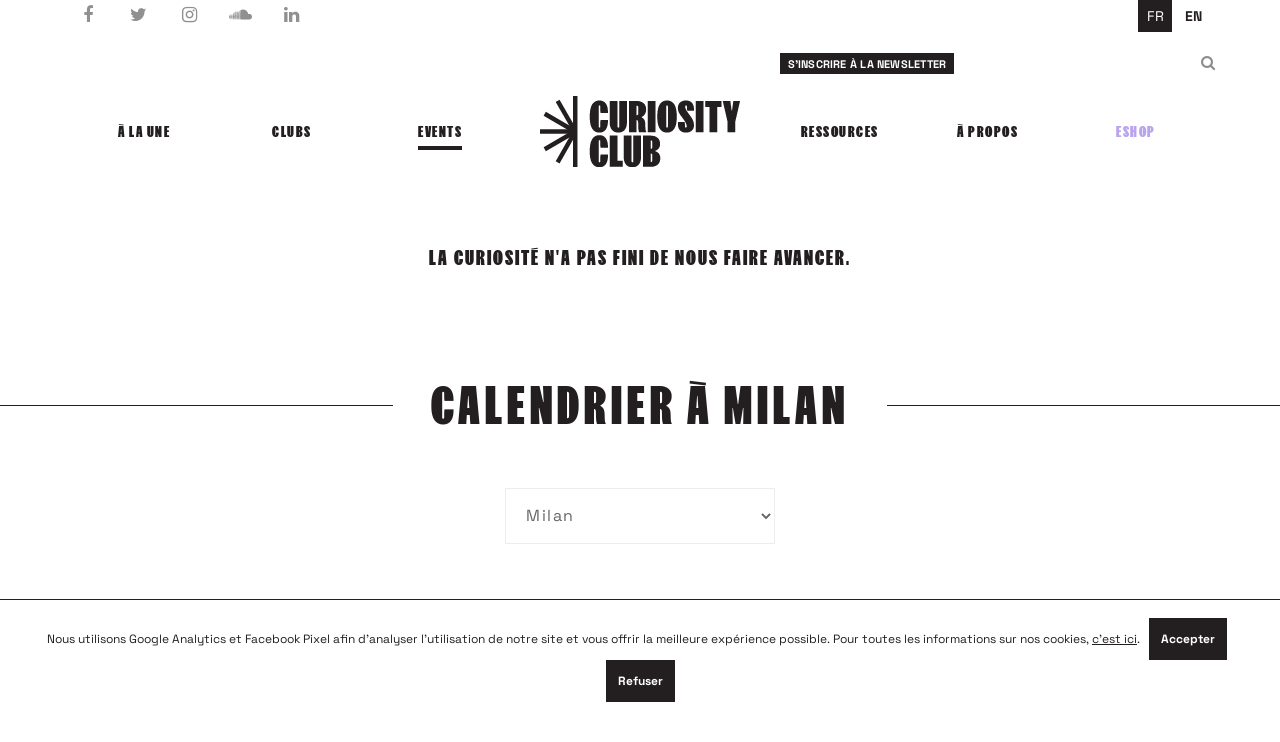

--- FILE ---
content_type: text/html; charset=UTF-8
request_url: https://curiosity-club.co/events/milan-fr/
body_size: 12772
content:
<!doctype html>
<html dir="ltr" lang="fr-FR" prefix="og: https://ogp.me/ns#">
<head>
	<meta charset="UTF-8">
	<meta name="viewport" content="width=device-width, initial-scale=1">
	<link rel="profile" href="http://gmpg.org/xfn/11">
	<link rel="icon" type="image/png" sizes="32x32" href="https://curiosity-club.co/wp-content/themes/fcc/img/favicon-32x32.png">
	<link rel="icon" type="image/png" sizes="16x16" href="https://curiosity-club.co/wp-content/themes/fcc/img/favicon-16x16.png">
				<!-- Extrait de refus Google Analytics ajouté par Site Kit -->
			<script type="text/javascript">
/* <![CDATA[ */
window["ga-disable-G-F085RY9Y0Y"] = true;
/* ]]> */
</script>
						<!-- Arrêter l&#039;extrait de refus Google Analytics ajouté par Site Kit -->
			<title>Milan | Curiosity Club</title>
	<style>img:is([sizes="auto" i], [sizes^="auto," i]) { contain-intrinsic-size: 3000px 1500px }</style>
	
		<!-- All in One SEO 4.8.0 - aioseo.com -->
	<meta name="robots" content="max-image-preview:large" />
	<link rel="canonical" href="https://curiosity-club.co/events/milan-fr/" />
	<meta name="generator" content="All in One SEO (AIOSEO) 4.8.0" />
		<meta name="google" content="nositelinkssearchbox" />
		<script type="application/ld+json" class="aioseo-schema">
			{"@context":"https:\/\/schema.org","@graph":[{"@type":"BreadcrumbList","@id":"https:\/\/curiosity-club.co\/events\/milan-fr\/#breadcrumblist","itemListElement":[{"@type":"ListItem","@id":"https:\/\/curiosity-club.co\/#listItem","position":1,"name":"Domicile","item":"https:\/\/curiosity-club.co\/","nextItem":{"@type":"ListItem","@id":"https:\/\/curiosity-club.co\/events\/milan-fr\/#listItem","name":"Milan"}},{"@type":"ListItem","@id":"https:\/\/curiosity-club.co\/events\/milan-fr\/#listItem","position":2,"name":"Milan","previousItem":{"@type":"ListItem","@id":"https:\/\/curiosity-club.co\/#listItem","name":"Domicile"}}]},{"@type":"CollectionPage","@id":"https:\/\/curiosity-club.co\/events\/milan-fr\/#collectionpage","url":"https:\/\/curiosity-club.co\/events\/milan-fr\/","name":"Milan | Curiosity Club","inLanguage":"fr-FR","isPartOf":{"@id":"https:\/\/curiosity-club.co\/#website"},"breadcrumb":{"@id":"https:\/\/curiosity-club.co\/events\/milan-fr\/#breadcrumblist"}},{"@type":"Organization","@id":"https:\/\/curiosity-club.co\/#organization","name":"Curiosity Club","description":"La curiosit\u00e9 n'a pas fini de nous faire avancer.","url":"https:\/\/curiosity-club.co\/","logo":{"@type":"ImageObject","url":"https:\/\/wearecuriosity.com\/wp-content\/themes\/fcc\/img\/logo-curiosity.svg","@id":"https:\/\/curiosity-club.co\/events\/milan-fr\/#organizationLogo"},"image":{"@id":"https:\/\/curiosity-club.co\/events\/milan-fr\/#organizationLogo"},"sameAs":["https:\/\/www.instagram.com\/curiosityclub_fr\/"]},{"@type":"WebSite","@id":"https:\/\/curiosity-club.co\/#website","url":"https:\/\/curiosity-club.co\/","name":"Curiosity Club","description":"La curiosit\u00e9 n'a pas fini de nous faire avancer.","inLanguage":"fr-FR","publisher":{"@id":"https:\/\/curiosity-club.co\/#organization"}}]}
		</script>
		<!-- All in One SEO -->

<link rel='dns-prefetch' href='//www.google.com' />
<link rel='dns-prefetch' href='//cdn.jsdelivr.net' />
<link rel='dns-prefetch' href='//www.googletagmanager.com' />
<link rel='dns-prefetch' href='//maxcdn.bootstrapcdn.com' />
<link rel="alternate" type="application/rss+xml" title="Curiosity Club &raquo; Flux" href="https://curiosity-club.co/feed/" />
<link rel="alternate" type="application/rss+xml" title="Curiosity Club &raquo; Flux des commentaires" href="https://curiosity-club.co/comments/feed/" />
<link rel="alternate" type="application/rss+xml" title="Flux pour Curiosity Club &raquo; Milan Ville" href="https://curiosity-club.co/events/milan-fr/feed/" />
<script type="text/javascript">
/* <![CDATA[ */
window._wpemojiSettings = {"baseUrl":"https:\/\/s.w.org\/images\/core\/emoji\/15.0.3\/72x72\/","ext":".png","svgUrl":"https:\/\/s.w.org\/images\/core\/emoji\/15.0.3\/svg\/","svgExt":".svg","source":{"concatemoji":"https:\/\/curiosity-club.co\/wp-includes\/js\/wp-emoji-release.min.js?ver=6.7.2"}};
/*! This file is auto-generated */
!function(i,n){var o,s,e;function c(e){try{var t={supportTests:e,timestamp:(new Date).valueOf()};sessionStorage.setItem(o,JSON.stringify(t))}catch(e){}}function p(e,t,n){e.clearRect(0,0,e.canvas.width,e.canvas.height),e.fillText(t,0,0);var t=new Uint32Array(e.getImageData(0,0,e.canvas.width,e.canvas.height).data),r=(e.clearRect(0,0,e.canvas.width,e.canvas.height),e.fillText(n,0,0),new Uint32Array(e.getImageData(0,0,e.canvas.width,e.canvas.height).data));return t.every(function(e,t){return e===r[t]})}function u(e,t,n){switch(t){case"flag":return n(e,"\ud83c\udff3\ufe0f\u200d\u26a7\ufe0f","\ud83c\udff3\ufe0f\u200b\u26a7\ufe0f")?!1:!n(e,"\ud83c\uddfa\ud83c\uddf3","\ud83c\uddfa\u200b\ud83c\uddf3")&&!n(e,"\ud83c\udff4\udb40\udc67\udb40\udc62\udb40\udc65\udb40\udc6e\udb40\udc67\udb40\udc7f","\ud83c\udff4\u200b\udb40\udc67\u200b\udb40\udc62\u200b\udb40\udc65\u200b\udb40\udc6e\u200b\udb40\udc67\u200b\udb40\udc7f");case"emoji":return!n(e,"\ud83d\udc26\u200d\u2b1b","\ud83d\udc26\u200b\u2b1b")}return!1}function f(e,t,n){var r="undefined"!=typeof WorkerGlobalScope&&self instanceof WorkerGlobalScope?new OffscreenCanvas(300,150):i.createElement("canvas"),a=r.getContext("2d",{willReadFrequently:!0}),o=(a.textBaseline="top",a.font="600 32px Arial",{});return e.forEach(function(e){o[e]=t(a,e,n)}),o}function t(e){var t=i.createElement("script");t.src=e,t.defer=!0,i.head.appendChild(t)}"undefined"!=typeof Promise&&(o="wpEmojiSettingsSupports",s=["flag","emoji"],n.supports={everything:!0,everythingExceptFlag:!0},e=new Promise(function(e){i.addEventListener("DOMContentLoaded",e,{once:!0})}),new Promise(function(t){var n=function(){try{var e=JSON.parse(sessionStorage.getItem(o));if("object"==typeof e&&"number"==typeof e.timestamp&&(new Date).valueOf()<e.timestamp+604800&&"object"==typeof e.supportTests)return e.supportTests}catch(e){}return null}();if(!n){if("undefined"!=typeof Worker&&"undefined"!=typeof OffscreenCanvas&&"undefined"!=typeof URL&&URL.createObjectURL&&"undefined"!=typeof Blob)try{var e="postMessage("+f.toString()+"("+[JSON.stringify(s),u.toString(),p.toString()].join(",")+"));",r=new Blob([e],{type:"text/javascript"}),a=new Worker(URL.createObjectURL(r),{name:"wpTestEmojiSupports"});return void(a.onmessage=function(e){c(n=e.data),a.terminate(),t(n)})}catch(e){}c(n=f(s,u,p))}t(n)}).then(function(e){for(var t in e)n.supports[t]=e[t],n.supports.everything=n.supports.everything&&n.supports[t],"flag"!==t&&(n.supports.everythingExceptFlag=n.supports.everythingExceptFlag&&n.supports[t]);n.supports.everythingExceptFlag=n.supports.everythingExceptFlag&&!n.supports.flag,n.DOMReady=!1,n.readyCallback=function(){n.DOMReady=!0}}).then(function(){return e}).then(function(){var e;n.supports.everything||(n.readyCallback(),(e=n.source||{}).concatemoji?t(e.concatemoji):e.wpemoji&&e.twemoji&&(t(e.twemoji),t(e.wpemoji)))}))}((window,document),window._wpemojiSettings);
/* ]]> */
</script>
<link rel='stylesheet' id='sbi_styles-css' href='https://curiosity-club.co/wp-content/plugins/instagram-feed/css/sbi-styles.min.css?ver=6.7.1' type='text/css' media='all' />
<style id='wp-emoji-styles-inline-css' type='text/css'>

	img.wp-smiley, img.emoji {
		display: inline !important;
		border: none !important;
		box-shadow: none !important;
		height: 1em !important;
		width: 1em !important;
		margin: 0 0.07em !important;
		vertical-align: -0.1em !important;
		background: none !important;
		padding: 0 !important;
	}
</style>
<link rel='stylesheet' id='wp-block-library-css' href='https://curiosity-club.co/wp-includes/css/dist/block-library/style.min.css?ver=6.7.2' type='text/css' media='all' />
<style id='classic-theme-styles-inline-css' type='text/css'>
/*! This file is auto-generated */
.wp-block-button__link{color:#fff;background-color:#32373c;border-radius:9999px;box-shadow:none;text-decoration:none;padding:calc(.667em + 2px) calc(1.333em + 2px);font-size:1.125em}.wp-block-file__button{background:#32373c;color:#fff;text-decoration:none}
</style>
<style id='global-styles-inline-css' type='text/css'>
:root{--wp--preset--aspect-ratio--square: 1;--wp--preset--aspect-ratio--4-3: 4/3;--wp--preset--aspect-ratio--3-4: 3/4;--wp--preset--aspect-ratio--3-2: 3/2;--wp--preset--aspect-ratio--2-3: 2/3;--wp--preset--aspect-ratio--16-9: 16/9;--wp--preset--aspect-ratio--9-16: 9/16;--wp--preset--color--black: #000000;--wp--preset--color--cyan-bluish-gray: #abb8c3;--wp--preset--color--white: #ffffff;--wp--preset--color--pale-pink: #f78da7;--wp--preset--color--vivid-red: #cf2e2e;--wp--preset--color--luminous-vivid-orange: #ff6900;--wp--preset--color--luminous-vivid-amber: #fcb900;--wp--preset--color--light-green-cyan: #7bdcb5;--wp--preset--color--vivid-green-cyan: #00d084;--wp--preset--color--pale-cyan-blue: #8ed1fc;--wp--preset--color--vivid-cyan-blue: #0693e3;--wp--preset--color--vivid-purple: #9b51e0;--wp--preset--gradient--vivid-cyan-blue-to-vivid-purple: linear-gradient(135deg,rgba(6,147,227,1) 0%,rgb(155,81,224) 100%);--wp--preset--gradient--light-green-cyan-to-vivid-green-cyan: linear-gradient(135deg,rgb(122,220,180) 0%,rgb(0,208,130) 100%);--wp--preset--gradient--luminous-vivid-amber-to-luminous-vivid-orange: linear-gradient(135deg,rgba(252,185,0,1) 0%,rgba(255,105,0,1) 100%);--wp--preset--gradient--luminous-vivid-orange-to-vivid-red: linear-gradient(135deg,rgba(255,105,0,1) 0%,rgb(207,46,46) 100%);--wp--preset--gradient--very-light-gray-to-cyan-bluish-gray: linear-gradient(135deg,rgb(238,238,238) 0%,rgb(169,184,195) 100%);--wp--preset--gradient--cool-to-warm-spectrum: linear-gradient(135deg,rgb(74,234,220) 0%,rgb(151,120,209) 20%,rgb(207,42,186) 40%,rgb(238,44,130) 60%,rgb(251,105,98) 80%,rgb(254,248,76) 100%);--wp--preset--gradient--blush-light-purple: linear-gradient(135deg,rgb(255,206,236) 0%,rgb(152,150,240) 100%);--wp--preset--gradient--blush-bordeaux: linear-gradient(135deg,rgb(254,205,165) 0%,rgb(254,45,45) 50%,rgb(107,0,62) 100%);--wp--preset--gradient--luminous-dusk: linear-gradient(135deg,rgb(255,203,112) 0%,rgb(199,81,192) 50%,rgb(65,88,208) 100%);--wp--preset--gradient--pale-ocean: linear-gradient(135deg,rgb(255,245,203) 0%,rgb(182,227,212) 50%,rgb(51,167,181) 100%);--wp--preset--gradient--electric-grass: linear-gradient(135deg,rgb(202,248,128) 0%,rgb(113,206,126) 100%);--wp--preset--gradient--midnight: linear-gradient(135deg,rgb(2,3,129) 0%,rgb(40,116,252) 100%);--wp--preset--font-size--small: 13px;--wp--preset--font-size--medium: 20px;--wp--preset--font-size--large: 36px;--wp--preset--font-size--x-large: 42px;--wp--preset--spacing--20: 0.44rem;--wp--preset--spacing--30: 0.67rem;--wp--preset--spacing--40: 1rem;--wp--preset--spacing--50: 1.5rem;--wp--preset--spacing--60: 2.25rem;--wp--preset--spacing--70: 3.38rem;--wp--preset--spacing--80: 5.06rem;--wp--preset--shadow--natural: 6px 6px 9px rgba(0, 0, 0, 0.2);--wp--preset--shadow--deep: 12px 12px 50px rgba(0, 0, 0, 0.4);--wp--preset--shadow--sharp: 6px 6px 0px rgba(0, 0, 0, 0.2);--wp--preset--shadow--outlined: 6px 6px 0px -3px rgba(255, 255, 255, 1), 6px 6px rgba(0, 0, 0, 1);--wp--preset--shadow--crisp: 6px 6px 0px rgba(0, 0, 0, 1);}:where(.is-layout-flex){gap: 0.5em;}:where(.is-layout-grid){gap: 0.5em;}body .is-layout-flex{display: flex;}.is-layout-flex{flex-wrap: wrap;align-items: center;}.is-layout-flex > :is(*, div){margin: 0;}body .is-layout-grid{display: grid;}.is-layout-grid > :is(*, div){margin: 0;}:where(.wp-block-columns.is-layout-flex){gap: 2em;}:where(.wp-block-columns.is-layout-grid){gap: 2em;}:where(.wp-block-post-template.is-layout-flex){gap: 1.25em;}:where(.wp-block-post-template.is-layout-grid){gap: 1.25em;}.has-black-color{color: var(--wp--preset--color--black) !important;}.has-cyan-bluish-gray-color{color: var(--wp--preset--color--cyan-bluish-gray) !important;}.has-white-color{color: var(--wp--preset--color--white) !important;}.has-pale-pink-color{color: var(--wp--preset--color--pale-pink) !important;}.has-vivid-red-color{color: var(--wp--preset--color--vivid-red) !important;}.has-luminous-vivid-orange-color{color: var(--wp--preset--color--luminous-vivid-orange) !important;}.has-luminous-vivid-amber-color{color: var(--wp--preset--color--luminous-vivid-amber) !important;}.has-light-green-cyan-color{color: var(--wp--preset--color--light-green-cyan) !important;}.has-vivid-green-cyan-color{color: var(--wp--preset--color--vivid-green-cyan) !important;}.has-pale-cyan-blue-color{color: var(--wp--preset--color--pale-cyan-blue) !important;}.has-vivid-cyan-blue-color{color: var(--wp--preset--color--vivid-cyan-blue) !important;}.has-vivid-purple-color{color: var(--wp--preset--color--vivid-purple) !important;}.has-black-background-color{background-color: var(--wp--preset--color--black) !important;}.has-cyan-bluish-gray-background-color{background-color: var(--wp--preset--color--cyan-bluish-gray) !important;}.has-white-background-color{background-color: var(--wp--preset--color--white) !important;}.has-pale-pink-background-color{background-color: var(--wp--preset--color--pale-pink) !important;}.has-vivid-red-background-color{background-color: var(--wp--preset--color--vivid-red) !important;}.has-luminous-vivid-orange-background-color{background-color: var(--wp--preset--color--luminous-vivid-orange) !important;}.has-luminous-vivid-amber-background-color{background-color: var(--wp--preset--color--luminous-vivid-amber) !important;}.has-light-green-cyan-background-color{background-color: var(--wp--preset--color--light-green-cyan) !important;}.has-vivid-green-cyan-background-color{background-color: var(--wp--preset--color--vivid-green-cyan) !important;}.has-pale-cyan-blue-background-color{background-color: var(--wp--preset--color--pale-cyan-blue) !important;}.has-vivid-cyan-blue-background-color{background-color: var(--wp--preset--color--vivid-cyan-blue) !important;}.has-vivid-purple-background-color{background-color: var(--wp--preset--color--vivid-purple) !important;}.has-black-border-color{border-color: var(--wp--preset--color--black) !important;}.has-cyan-bluish-gray-border-color{border-color: var(--wp--preset--color--cyan-bluish-gray) !important;}.has-white-border-color{border-color: var(--wp--preset--color--white) !important;}.has-pale-pink-border-color{border-color: var(--wp--preset--color--pale-pink) !important;}.has-vivid-red-border-color{border-color: var(--wp--preset--color--vivid-red) !important;}.has-luminous-vivid-orange-border-color{border-color: var(--wp--preset--color--luminous-vivid-orange) !important;}.has-luminous-vivid-amber-border-color{border-color: var(--wp--preset--color--luminous-vivid-amber) !important;}.has-light-green-cyan-border-color{border-color: var(--wp--preset--color--light-green-cyan) !important;}.has-vivid-green-cyan-border-color{border-color: var(--wp--preset--color--vivid-green-cyan) !important;}.has-pale-cyan-blue-border-color{border-color: var(--wp--preset--color--pale-cyan-blue) !important;}.has-vivid-cyan-blue-border-color{border-color: var(--wp--preset--color--vivid-cyan-blue) !important;}.has-vivid-purple-border-color{border-color: var(--wp--preset--color--vivid-purple) !important;}.has-vivid-cyan-blue-to-vivid-purple-gradient-background{background: var(--wp--preset--gradient--vivid-cyan-blue-to-vivid-purple) !important;}.has-light-green-cyan-to-vivid-green-cyan-gradient-background{background: var(--wp--preset--gradient--light-green-cyan-to-vivid-green-cyan) !important;}.has-luminous-vivid-amber-to-luminous-vivid-orange-gradient-background{background: var(--wp--preset--gradient--luminous-vivid-amber-to-luminous-vivid-orange) !important;}.has-luminous-vivid-orange-to-vivid-red-gradient-background{background: var(--wp--preset--gradient--luminous-vivid-orange-to-vivid-red) !important;}.has-very-light-gray-to-cyan-bluish-gray-gradient-background{background: var(--wp--preset--gradient--very-light-gray-to-cyan-bluish-gray) !important;}.has-cool-to-warm-spectrum-gradient-background{background: var(--wp--preset--gradient--cool-to-warm-spectrum) !important;}.has-blush-light-purple-gradient-background{background: var(--wp--preset--gradient--blush-light-purple) !important;}.has-blush-bordeaux-gradient-background{background: var(--wp--preset--gradient--blush-bordeaux) !important;}.has-luminous-dusk-gradient-background{background: var(--wp--preset--gradient--luminous-dusk) !important;}.has-pale-ocean-gradient-background{background: var(--wp--preset--gradient--pale-ocean) !important;}.has-electric-grass-gradient-background{background: var(--wp--preset--gradient--electric-grass) !important;}.has-midnight-gradient-background{background: var(--wp--preset--gradient--midnight) !important;}.has-small-font-size{font-size: var(--wp--preset--font-size--small) !important;}.has-medium-font-size{font-size: var(--wp--preset--font-size--medium) !important;}.has-large-font-size{font-size: var(--wp--preset--font-size--large) !important;}.has-x-large-font-size{font-size: var(--wp--preset--font-size--x-large) !important;}
:where(.wp-block-post-template.is-layout-flex){gap: 1.25em;}:where(.wp-block-post-template.is-layout-grid){gap: 1.25em;}
:where(.wp-block-columns.is-layout-flex){gap: 2em;}:where(.wp-block-columns.is-layout-grid){gap: 2em;}
:root :where(.wp-block-pullquote){font-size: 1.5em;line-height: 1.6;}
</style>
<link rel='stylesheet' id='contact-form-7-css' href='https://curiosity-club.co/wp-content/plugins/contact-form-7/includes/css/styles.css?ver=6.0.4' type='text/css' media='all' />
<link rel='stylesheet' id='fontawesome-css' href='https://curiosity-club.co/wp-content/plugins/easy-social-sharing/assets/css/font-awesome.min.css?ver=1.3.6' type='text/css' media='all' />
<link rel='stylesheet' id='easy-social-sharing-general-css' href='https://curiosity-club.co/wp-content/plugins/easy-social-sharing/assets/css/easy-social-sharing.css?ver=1.3.6' type='text/css' media='all' />
<link rel='stylesheet' id='font-awesome-css' href='https://maxcdn.bootstrapcdn.com/font-awesome/4.7.0/css/font-awesome.min.css?ver=6.7.2' type='text/css' media='all' />
<link rel='stylesheet' id='owl-carousel-css' href='https://curiosity-club.co/wp-content/themes/fcc/css/owl.carousel.min.css?ver=2.3.4' type='text/css' media='all' />
<link rel='stylesheet' id='fcc-styles-css' href='https://curiosity-club.co/wp-content/themes/fcc/css/style.min.css?ver=060625' type='text/css' media='all' />
<link rel='stylesheet' id='cookie_consent-css' href='https://curiosity-club.co/wp-content/themes/fcc/inc/plugins/cookie-consent/cookie-consent.css?ver=230320' type='text/css' media='all' />
<script type="text/javascript" src="https://curiosity-club.co/wp-includes/js/jquery/jquery.min.js?ver=3.7.1" id="jquery-core-js"></script>
<script type="text/javascript" src="https://curiosity-club.co/wp-includes/js/jquery/jquery-migrate.min.js?ver=3.4.1" id="jquery-migrate-js"></script>

<!-- Extrait de code de la balise Google (gtag.js) ajouté par Site Kit -->

<!-- Extrait Google Analytics ajouté par Site Kit -->
<script type="text/javascript" src="https://www.googletagmanager.com/gtag/js?id=GT-K8FT6RV" id="google_gtagjs-js" async></script>
<script type="text/javascript" id="google_gtagjs-js-after">
/* <![CDATA[ */
window.dataLayer = window.dataLayer || [];function gtag(){dataLayer.push(arguments);}
gtag("set","linker",{"domains":["curiosity-club.co"]});
gtag("js", new Date());
gtag("set", "developer_id.dZTNiMT", true);
gtag("config", "GT-K8FT6RV");
 window._googlesitekit = window._googlesitekit || {}; window._googlesitekit.throttledEvents = []; window._googlesitekit.gtagEvent = (name, data) => { var key = JSON.stringify( { name, data } ); if ( !! window._googlesitekit.throttledEvents[ key ] ) { return; } window._googlesitekit.throttledEvents[ key ] = true; setTimeout( () => { delete window._googlesitekit.throttledEvents[ key ]; }, 5 ); gtag( "event", name, { ...data, event_source: "site-kit" } ); } 
/* ]]> */
</script>

<!-- Extrait de code de la balise Google de fin (gtag.js) ajouté par Site Kit -->
<link rel="https://api.w.org/" href="https://curiosity-club.co/wp-json/" /><link rel="EditURI" type="application/rsd+xml" title="RSD" href="https://curiosity-club.co/xmlrpc.php?rsd" />
<meta name="generator" content="WordPress 6.7.2" />
<meta name="generator" content="Site Kit by Google 1.147.0" /><link rel="alternate" href="https://curiosity-club.co/events/milan-fr/" hreflang="fr" />
<link rel="alternate" href="https://curiosity-club.co/events/milan/" hreflang="en" />

		<script>
		(function(h,o,t,j,a,r){
			h.hj=h.hj||function(){(h.hj.q=h.hj.q||[]).push(arguments)};
			h._hjSettings={hjid:1984651,hjsv:5};
			a=o.getElementsByTagName('head')[0];
			r=o.createElement('script');r.async=1;
			r.src=t+h._hjSettings.hjid+j+h._hjSettings.hjsv;
			a.appendChild(r);
		})(window,document,'//static.hotjar.com/c/hotjar-','.js?sv=');
		</script>
		</head>

<body class="archive tax-talk-city term-milan-fr term-232 wp-custom-logo hfeed">
<div id="page" class="site">
	<a class="skip-link screen-reader-text" href="#content">Aller au contenu</a>
	<header id="masthead" class="site-header">
		<div class="container top-header">
			<div class="socials"><ul><li><a href="https://www.facebook.com/curiosityclubgroup/" target="_blank" title="Facebook" class="social-icon"><i class="fa fa-fw fa-facebook"></i></a></li><li><a href="https://twitter.com/_curiosityclub_" target="_blank" title="Twitter" class="social-icon"><i class="fa fa-fw fa-twitter"></i></a></li><li><a href="https://www.instagram.com/curiosityclub_fr/" target="_blank" title="Instagram" class="social-icon"><i class="fa fa-fw fa-instagram"></i></a></li><li><a href="https://soundcloud.com/user-44107434" target="_blank" title="Soundcloud" class="social-icon"><i class="fa fa-fw fa-soundcloud"></i></a></li><li><a href="https://www.linkedin.com/company/curiosity-club-association" target="_blank" title="Linkedin" class="social-icon"><i class="fa fa-fw fa-linkedin"></i></a></li></ul></div>			
			<div class="switchers">
								<div class="language-switcher"><ul>	<li class="lang-item lang-item-57 lang-item-fr current-lang lang-item-first"><a lang="fr-FR" hreflang="fr-FR" href="https://curiosity-club.co/events/milan-fr/">fr</a></li>
	<li class="lang-item lang-item-60 lang-item-en"><a lang="en-US" hreflang="en-US" href="https://curiosity-club.co/events/milan/">en</a></li>
</ul></div>
							</div>
		</div>

		<div class="navbar container">
			<button type="button" class="toggle-menu"><span></span></button>

			<nav class="main-navigation">
				<div class="menu-menu-francais-container"><ul id="menu-menu-francais" class="menu"><li id="menu-item-4421" class="menu-item menu-item-type-post_type menu-item-object-page current_page_parent menu-item-4421"><a href="https://curiosity-club.co/media/">À la une</a></li>
<li id="menu-item-4423" class="menu-item menu-item-type-post_type menu-item-object-page menu-item-4423"><a href="https://curiosity-club.co/les-clubs/">Clubs</a></li>
<li id="menu-item-3433" class="menu-item menu-item-type-post_type_archive menu-item-object-talk menu-item-3433 current-menu-item"><a href="https://curiosity-club.co/events/">Events</a></li>
<li id="menu-item-3434" class="logo-container menu-item menu-item-type-custom menu-item-object-custom menu-item-3434"><a class="logo" href="https://curiosity-club.co/" rel="home"><img src="https://curiosity-club.co/wp-content/themes/fcc/img/logo-curiosity-club.svg" alt="Curiosity Club"></a></li>
<li id="menu-item-4422" class="menu-item menu-item-type-post_type_archive menu-item-object-podcast menu-item-4422"><a href="https://curiosity-club.co/podcast/">Ressources</a></li>
<li id="menu-item-4424" class="menu-item menu-item-type-post_type menu-item-object-page menu-item-4424"><a href="https://curiosity-club.co/a-propos/">À propos</a></li>
<li id="menu-item-7217" class="eshop menu-item menu-item-type-post_type_archive menu-item-object-product menu-item-7217"><a href="https://curiosity-club.co/eshop/">Eshop</a></li>
</ul></div>			</nav>

			<a class="logo hidden-desktop" href="https://curiosity-club.co/"><img src="https://curiosity-club.co/wp-content/themes/fcc/img/logo-curiosity-club.svg" alt="Curiosity Club"></a>

			<div class="search-container">
				<div class="subscribe-newsletter"><a href="https://curiosity-club.co/newsletter/">S'inscrire à la newsletter</a></div>
				<form role="search" method="get" class="form-inline search-form" action="https://curiosity-club.co/">
					<label for="search_bar" class="screen-reader-text">
						Rechercher:					</label>
					<div class="search-input-wrapper"><input type="search" id="search_bar" class="input-sm search-input" placeholder="Rechercher&hellip;" value="" name="s" /></div>
					<button type="submit" class="search-submit btn btn-sm btn-link btn-square"><i class="fa fa-search"></i><span class="screen-reader-text">Rechercher</span></button>
				</form>
			</div>
		</div>

		<div class="description">
							<p class="site-description">La curiosité n&#039;a pas fini de nous faire avancer.</p>
					</div>
	</header>

	<div id="content" class="site-content">

	<div id="primary" class="content-area">
		<main id="main" class="site-main container">

			<header class="page-header">
				<h1 class="entry-title divider"><span>Calendrier à Milan</span></h1>
			</header>

			
				<div class="list-terms talk-city"><select><option value="all" >Tous nos évènements</option><option value=".albi" >Albi</option><option value=".amsterdam" >Amsterdam</option><option value=".annecy" >Annecy</option><option value=".barcelona" >Barcelona</option><option value=".biarritz" >Biarritz</option><option value=".bordeaux" >Bordeaux</option><option value=".bruxelles" >Bruxelles</option><option value=".caen" >Caen</option><option value=".geneva" >Geneva</option><option value=".lille" >Lille</option><option value=".londres" >Londres</option><option value=".lyon" >Lyon</option><option value=".maroc" >Maroc</option><option value=".marseille" >Marseille</option><option value=".milan-fr"  selected='selected'>Milan</option><option value=".montreal" >Montréal</option><option value=".mumbai-fr" >Mumbai</option><option value=".nantes" >Nantes</option><option value=".nice" >Nice</option><option value=".online" >Online</option><option value=".paris" >Paris</option><option value=".reims" >Reims</option><option value=".rennes" >Rennes</option><option value=".toulouse" >Toulouse</option></select></div>
				<div class="section">
					<section class="grid cols-3 talks">
						
								<div class="grid-item date">
									<div class="talk-date">
										<h2 class="month">
											mars											<br>2024										</h2>
									</div>
								</div>
								
							<div class="grid-item milan-fr">
								<article class="talk-card h-event past post-10607 talk type-talk status-publish has-post-thumbnail hentry talk-city-milan-fr">
	<div class="entry-body">
		
	<a class="post-thumbnail" href="https://curiosity-club.co/events/milan-fr/virginia-stagni-cmo-adecco-group-italy/">
		<img width="720" height="496" src="https://curiosity-club.co/wp-content/uploads/2024/02/Talkeuse-Newsletter-annonce-event-infos-pratiques-1-720x496.png" class="attachment-post-thumbnail size-post-thumbnail wp-post-image" alt="Virginia Stagni &#8211; CMO Adecco Group Italy" itemprop="image" decoding="async" fetchpriority="high" />	</a>

	
		<div class="entry-meta">
			<span class="date dt-start" datetime="2024-03-06 19:00:00">6 mars</span>			<span class="line"></span>
			<a class="city btn btn-sm p-location milan-fr" href="https://curiosity-club.co/events/milan-fr/" style="--color: #B9A4EE" data-city="milan-fr">Milan</a>		</div>

		<div class="entry-header">
			<h2 class="entry-title h4">
				<a href="https://curiosity-club.co/events/milan-fr/virginia-stagni-cmo-adecco-group-italy/" rel="bookmark p-name">Virginia Stagni &#8211; CMO Adecco Group Italy</a>
			</h2>
		</div>
	</div>

		<div class="read-more">
		<a href="https://curiosity-club.co/events/milan-fr/virginia-stagni-cmo-adecco-group-italy/" title="Virginia Stagni &#8211; CMO Adecco Group Italy">Voir l'événement</a>
	</div>
	</article>							</div>
															</section>
									<section class="grid cols-3 talks">
								
								<div class="grid-item date">
									<div class="talk-date">
										<h2 class="month">
											septembre											<br>2023										</h2>
									</div>
								</div>
								
							<div class="grid-item milan-fr">
								<article class="talk-card h-event past post-10155 talk type-talk status-publish has-post-thumbnail hentry talk-city-milan-fr">
	<div class="entry-body">
		
	<a class="post-thumbnail" href="https://curiosity-club.co/events/milan-fr/imen-jane-cofondatrice-will/">
		<img width="720" height="496" src="https://curiosity-club.co/wp-content/uploads/2023/09/WhatsApp-Image-2023-09-07-at-14.28.51-1-1-e1694098059366-720x496.jpeg" class="attachment-post-thumbnail size-post-thumbnail wp-post-image" alt="Imen Jane &#8211; Co-fondatrice Will" itemprop="image" decoding="async" />	</a>

	
		<div class="entry-meta">
			<span class="date dt-start" datetime="2023-09-26 19:00:00">26 septembre</span>			<span class="line"></span>
			<a class="city btn btn-sm p-location milan-fr" href="https://curiosity-club.co/events/milan-fr/" style="--color: #B9A4EE" data-city="milan-fr">Milan</a>		</div>

		<div class="entry-header">
			<h2 class="entry-title h4">
				<a href="https://curiosity-club.co/events/milan-fr/imen-jane-cofondatrice-will/" rel="bookmark p-name">Imen Jane &#8211; Co-fondatrice Will</a>
			</h2>
		</div>
	</div>

		<div class="read-more">
		<a href="https://curiosity-club.co/events/milan-fr/imen-jane-cofondatrice-will/" title="Imen Jane &#8211; Co-fondatrice Will">Voir l'événement</a>
	</div>
	</article>							</div>
															</section>
									<section class="grid cols-3 talks">
								
								<div class="grid-item date">
									<div class="talk-date">
										<h2 class="month">
											juin											<br>2023										</h2>
									</div>
								</div>
								
							<div class="grid-item milan-fr">
								<article class="talk-card h-event past post-9659 talk type-talk status-publish has-post-thumbnail hentry talk-city-milan-fr">
	<div class="entry-body">
		
	<a class="post-thumbnail" href="https://curiosity-club.co/events/milan-fr/9659/">
		<img width="720" height="496" src="https://curiosity-club.co/wp-content/uploads/2023/05/faustina-lalatta-720x496.jpg" class="attachment-post-thumbnail size-post-thumbnail wp-post-image" alt="Faustina Lalatta &#8211; Généticienne" itemprop="image" decoding="async" />	</a>

	
		<div class="entry-meta">
			<span class="date dt-start" datetime="2023-06-13 19:30:00">13 juin</span>			<span class="line"></span>
			<a class="city btn btn-sm p-location milan-fr" href="https://curiosity-club.co/events/milan-fr/" style="--color: #B9A4EE" data-city="milan-fr">Milan</a>		</div>

		<div class="entry-header">
			<h2 class="entry-title h4">
				<a href="https://curiosity-club.co/events/milan-fr/9659/" rel="bookmark p-name">Faustina Lalatta &#8211; Généticienne</a>
			</h2>
		</div>
	</div>

		<div class="read-more">
		<a href="https://curiosity-club.co/events/milan-fr/9659/" title="Faustina Lalatta &#8211; Généticienne">Voir l'événement</a>
	</div>
	</article>							</div>
															</section>
									<section class="grid cols-3 talks">
								
								<div class="grid-item date">
									<div class="talk-date">
										<h2 class="month">
											mars											<br>2023										</h2>
									</div>
								</div>
								
							<div class="grid-item milan-fr">
								<article class="talk-card h-event past post-9347 talk type-talk status-publish has-post-thumbnail hentry talk-city-milan-fr">
	<div class="entry-body">
		
	<a class="post-thumbnail" href="https://curiosity-club.co/events/milan-fr/9347/">
		<img width="360" height="248" src="https://curiosity-club.co/wp-content/uploads/2023/02/Ritratti-Lorenza-Gentile-alta-2-scaled-e1676907915908-360x248.jpg" class="attachment-post-thumbnail size-post-thumbnail wp-post-image" alt="Lorenza Gentile &#8211; écrivain" itemprop="image" decoding="async" loading="lazy" />	</a>

	
		<div class="entry-meta">
			<span class="date dt-start" datetime="2023-03-07 19:30:00">7 mars</span>			<span class="line"></span>
			<a class="city btn btn-sm p-location milan-fr" href="https://curiosity-club.co/events/milan-fr/" style="--color: #B9A4EE" data-city="milan-fr">Milan</a>		</div>

		<div class="entry-header">
			<h2 class="entry-title h4">
				<a href="https://curiosity-club.co/events/milan-fr/9347/" rel="bookmark p-name">Lorenza Gentile &#8211; écrivain</a>
			</h2>
		</div>
	</div>

		<div class="read-more">
		<a href="https://curiosity-club.co/events/milan-fr/9347/" title="Lorenza Gentile &#8211; écrivain">Voir l'événement</a>
	</div>
	</article>							</div>
															</section>
									<section class="grid cols-3 talks">
								
								<div class="grid-item date">
									<div class="talk-date">
										<h2 class="month">
											septembre											<br>2021										</h2>
									</div>
								</div>
								
							<div class="grid-item milan-fr">
								<article class="talk-card h-event past post-6582 talk type-talk status-publish has-post-thumbnail hentry talk-city-milan-fr">
	<div class="entry-body">
		
	<a class="post-thumbnail" href="https://curiosity-club.co/events/milan-fr/ippolita-baldini-actrice/">
		<img width="360" height="248" src="https://curiosity-club.co/wp-content/uploads/2021/08/photo-Ippolita-Baldini-360x248.jpeg" class="attachment-post-thumbnail size-post-thumbnail wp-post-image" alt="Ippolita baldini &#8211; actrice" itemprop="image" decoding="async" loading="lazy" />	</a>

	
		<div class="entry-meta">
			<span class="date dt-start" datetime="2021-09-21 20:00:00">21 septembre</span>			<span class="line"></span>
			<a class="city btn btn-sm p-location milan-fr" href="https://curiosity-club.co/events/milan-fr/" style="--color: #B9A4EE" data-city="milan-fr">Milan</a>		</div>

		<div class="entry-header">
			<h2 class="entry-title h4">
				<a href="https://curiosity-club.co/events/milan-fr/ippolita-baldini-actrice/" rel="bookmark p-name">Ippolita baldini &#8211; actrice</a>
			</h2>
		</div>
	</div>

		<div class="read-more">
		<a href="https://curiosity-club.co/events/milan-fr/ippolita-baldini-actrice/" title="Ippolita baldini &#8211; actrice">Voir l'événement</a>
	</div>
	</article>							</div>
															</section>
									<section class="grid cols-3 talks">
								
								<div class="grid-item date">
									<div class="talk-date">
										<h2 class="month">
											janvier											<br>2020										</h2>
									</div>
								</div>
								
							<div class="grid-item milan-fr">
								<article class="talk-card h-event past post-8356 talk type-talk status-publish has-post-thumbnail hentry talk-city-milan-fr">
	<div class="entry-body">
		
	<a class="post-thumbnail" href="https://curiosity-club.co/events/milan-fr/anne-de-carbuccia-artiste-ecologiste-et-fondatrice-de-one-planet-one-future/">
		<img width="360" height="248" src="https://curiosity-club.co/wp-content/uploads/2020/05/Anne_portrait_Yucatan-360x248.jpg" class="attachment-post-thumbnail size-post-thumbnail wp-post-image" alt="Anne de Carbuccia &#8211; artiste écologiste et fondatrice de One Planet One Future" itemprop="image" decoding="async" loading="lazy" />	</a>

	
		<div class="entry-meta">
			<span class="date dt-start" datetime="2020-01-28 20:00:00">28 janvier</span>			<span class="line"></span>
			<a class="city btn btn-sm p-location milan-fr" href="https://curiosity-club.co/events/milan-fr/" style="--color: #B9A4EE" data-city="milan-fr">Milan</a>		</div>

		<div class="entry-header">
			<h2 class="entry-title h4">
				<a href="https://curiosity-club.co/events/milan-fr/anne-de-carbuccia-artiste-ecologiste-et-fondatrice-de-one-planet-one-future/" rel="bookmark p-name">Anne de Carbuccia &#8211; artiste écologiste et fondatrice de One Planet One Future</a>
			</h2>
		</div>
	</div>

		<div class="read-more">
		<a href="https://curiosity-club.co/events/milan-fr/anne-de-carbuccia-artiste-ecologiste-et-fondatrice-de-one-planet-one-future/" title="Anne de Carbuccia &#8211; artiste écologiste et fondatrice de One Planet One Future">Voir l'événement</a>
	</div>
	</article>							</div>
															</section>
									<section class="grid cols-3 talks">
								
								<div class="grid-item date">
									<div class="talk-date">
										<h2 class="month">
											mai											<br>2020										</h2>
									</div>
								</div>
								
							<div class="grid-item milan-fr">
								<article class="talk-card h-event past post-4507 talk type-talk status-publish has-post-thumbnail hentry talk-city-milan-fr talk-city-online">
	<div class="entry-body">
		
	<a class="post-thumbnail" href="https://curiosity-club.co/events/milan-fr/alice-cancellario-pr-communication-manager-at-freeda/">
		<img width="360" height="248" src="https://curiosity-club.co/wp-content/uploads/2020/05/Screenshot-2020-02-21-at-11.42.35-e1661943148350-360x248.png" class="attachment-post-thumbnail size-post-thumbnail wp-post-image" alt="ALICE CANCELLARIO &#8211; RP ET COMMUNICATION MANAGER AT FREEDA" itemprop="image" decoding="async" loading="lazy" />	</a>

	
		<div class="entry-meta">
			<span class="date dt-start" datetime="2020-05-06 18:00:00">6 mai</span>			<span class="line"></span>
			<a class="city btn btn-sm p-location milan-fr" href="https://curiosity-club.co/events/milan-fr/" style="--color: #B9A4EE" data-city="milan-fr">Milan</a>		</div>

		<div class="entry-header">
			<h2 class="entry-title h4">
				<a href="https://curiosity-club.co/events/milan-fr/alice-cancellario-pr-communication-manager-at-freeda/" rel="bookmark p-name">ALICE CANCELLARIO &#8211; RP ET COMMUNICATION MANAGER AT FREEDA</a>
			</h2>
		</div>
	</div>

		<div class="read-more">
		<a href="https://curiosity-club.co/events/milan-fr/alice-cancellario-pr-communication-manager-at-freeda/" title="ALICE CANCELLARIO &#8211; RP ET COMMUNICATION MANAGER AT FREEDA">Voir l'événement</a>
	</div>
	</article>							</div>
						
							<div class="grid-item milan-fr">
								<article class="talk-card h-event past post-4515 talk type-talk status-publish has-post-thumbnail hentry talk-city-milan-fr talk-city-online">
	<div class="entry-body">
		
	<a class="post-thumbnail" href="https://curiosity-club.co/events/milan-fr/alice-cancellario-pr-communication-manager-chez-freeda/">
		<img width="360" height="248" src="https://curiosity-club.co/wp-content/uploads/2020/05/Screenshot-2020-02-21-at-11.42.35-e1661943148350-360x248.png" class="attachment-post-thumbnail size-post-thumbnail wp-post-image" alt="Alice Cancellario &#8211; PR AND COMMUNICATION MANAGER chez FREEDA" itemprop="image" decoding="async" loading="lazy" />	</a>

	
		<div class="entry-meta">
			<span class="date dt-start" datetime="2020-05-06 18:00:00">6 mai</span>			<span class="line"></span>
			<a class="city btn btn-sm p-location milan-fr" href="https://curiosity-club.co/events/milan-fr/" style="--color: #B9A4EE" data-city="milan-fr">Milan</a>		</div>

		<div class="entry-header">
			<h2 class="entry-title h4">
				<a href="https://curiosity-club.co/events/milan-fr/alice-cancellario-pr-communication-manager-chez-freeda/" rel="bookmark p-name">Alice Cancellario &#8211; PR AND COMMUNICATION MANAGER chez FREEDA</a>
			</h2>
		</div>
	</div>

		<div class="read-more">
		<a href="https://curiosity-club.co/events/milan-fr/alice-cancellario-pr-communication-manager-chez-freeda/" title="Alice Cancellario &#8211; PR AND COMMUNICATION MANAGER chez FREEDA">Voir l'événement</a>
	</div>
	</article>							</div>
															</section>
									<section class="grid cols-3 talks">
								
								<div class="grid-item date">
									<div class="talk-date">
										<h2 class="month">
											décembre											<br>2019										</h2>
									</div>
								</div>
								
							<div class="grid-item milan-fr">
								<article class="talk-card h-event past post-3069 talk type-talk status-publish has-post-thumbnail hentry talk-city-milan-fr talk-city-paris">
	<div class="entry-body">
		
	<a class="post-thumbnail" href="https://curiosity-club.co/events/milan-fr/ersilia-vaudo-nees-sous-la-meme-etoile-by-fcc-paris-fcc-milano/">
		<img width="360" height="248" src="https://curiosity-club.co/wp-content/uploads/2019/11/thumbnail-II-360x248.jpg" class="attachment-post-thumbnail size-post-thumbnail wp-post-image" alt="Ersilia Vaudo &#8211; Astrophysicienne et Chief Diversity Officer de l&rsquo;Agence Spatiale Européenne" itemprop="image" decoding="async" loading="lazy" />	</a>

	
		<div class="entry-meta">
			<span class="date dt-start" datetime="2019-12-02 20:00:00">2 décembre</span>			<span class="line"></span>
			<a class="city btn btn-sm p-location milan-fr" href="https://curiosity-club.co/events/milan-fr/" style="--color: #B9A4EE" data-city="milan-fr">Milan</a>		</div>

		<div class="entry-header">
			<h2 class="entry-title h4">
				<a href="https://curiosity-club.co/events/milan-fr/ersilia-vaudo-nees-sous-la-meme-etoile-by-fcc-paris-fcc-milano/" rel="bookmark p-name">Ersilia Vaudo &#8211; Astrophysicienne et Chief Diversity Officer de l&rsquo;Agence Spatiale Européenne</a>
			</h2>
		</div>
	</div>

		<div class="read-more">
		<a href="https://curiosity-club.co/events/milan-fr/ersilia-vaudo-nees-sous-la-meme-etoile-by-fcc-paris-fcc-milano/" title="Ersilia Vaudo &#8211; Astrophysicienne et Chief Diversity Officer de l&rsquo;Agence Spatiale Européenne">Voir l'événement</a>
	</div>
	</article>							</div>
															</section>
									<section class="grid cols-3 talks">
								
								<div class="grid-item date">
									<div class="talk-date">
										<h2 class="month">
											mai											<br>2019										</h2>
									</div>
								</div>
								
							<div class="grid-item milan-fr">
								<article class="talk-card h-event past post-8343 talk type-talk status-publish has-post-thumbnail hentry talk-city-milan-fr">
	<div class="entry-body">
		
	<a class="post-thumbnail" href="https://curiosity-club.co/events/milan-fr/linda-maroli-fondatrice-de-temakinho/">
		<img width="360" height="248" src="https://curiosity-club.co/wp-content/uploads/2019/09/IMG_1852-360x248.jpg" class="attachment-post-thumbnail size-post-thumbnail wp-post-image" alt="Linda Maroli &#8211; Fondatrice de Temakinho" itemprop="image" decoding="async" loading="lazy" />	</a>

	
		<div class="entry-meta">
			<span class="date dt-start" datetime="2019-05-14 20:00:00">14 mai</span>			<span class="line"></span>
			<a class="city btn btn-sm p-location milan-fr" href="https://curiosity-club.co/events/milan-fr/" style="--color: #B9A4EE" data-city="milan-fr">Milan</a>		</div>

		<div class="entry-header">
			<h2 class="entry-title h4">
				<a href="https://curiosity-club.co/events/milan-fr/linda-maroli-fondatrice-de-temakinho/" rel="bookmark p-name">Linda Maroli &#8211; Fondatrice de Temakinho</a>
			</h2>
		</div>
	</div>

		<div class="read-more">
		<a href="https://curiosity-club.co/events/milan-fr/linda-maroli-fondatrice-de-temakinho/" title="Linda Maroli &#8211; Fondatrice de Temakinho">Voir l'événement</a>
	</div>
	</article>							</div>
											</section>
				</div>
			
				<section class="section talk-archives">
				<h2 class="section-title divider">
			<span>Retour sur nos événements</span>
		</h2>
		
		<div class="slider talk-years">
							<a href="https://curiosity-club.co/events/archives/2026/">
					<span class="year">2026</span>
					<span class="read-more-link">Voir les évènements de l'année</span>
				</a>
							<a href="https://curiosity-club.co/events/archives/2025/">
					<span class="year">2025</span>
					<span class="read-more-link">Voir les évènements de l'année</span>
				</a>
							<a href="https://curiosity-club.co/events/archives/2024/">
					<span class="year">2024</span>
					<span class="read-more-link">Voir les évènements de l'année</span>
				</a>
							<a href="https://curiosity-club.co/events/archives/2023/">
					<span class="year">2023</span>
					<span class="read-more-link">Voir les évènements de l'année</span>
				</a>
							<a href="https://curiosity-club.co/events/archives/2022/">
					<span class="year">2022</span>
					<span class="read-more-link">Voir les évènements de l'année</span>
				</a>
							<a href="https://curiosity-club.co/events/archives/2021/">
					<span class="year">2021</span>
					<span class="read-more-link">Voir les évènements de l'année</span>
				</a>
							<a href="https://curiosity-club.co/events/archives/2020/">
					<span class="year">2020</span>
					<span class="read-more-link">Voir les évènements de l'année</span>
				</a>
							<a href="https://curiosity-club.co/events/archives/2019/">
					<span class="year">2019</span>
					<span class="read-more-link">Voir les évènements de l'année</span>
				</a>
							<a href="https://curiosity-club.co/events/archives/2018/">
					<span class="year">2018</span>
					<span class="read-more-link">Voir les évènements de l'année</span>
				</a>
							<a href="https://curiosity-club.co/events/archives/2017/">
					<span class="year">2017</span>
					<span class="read-more-link">Voir les évènements de l'année</span>
				</a>
							<a href="https://curiosity-club.co/events/archives/2016/">
					<span class="year">2016</span>
					<span class="read-more-link">Voir les évènements de l'année</span>
				</a>
							<a href="https://curiosity-club.co/events/archives/2015/">
					<span class="year">2015</span>
					<span class="read-more-link">Voir les évènements de l'année</span>
				</a>
					</div>
	</section>
	
		</main><!-- #main -->
	</div><!-- #primary -->

	</div><!-- #content -->

	<footer id="colophon" class="site-footer">
				<section class="container no-padding section dark-bg newsletter crm360">
			<div class="container-sm">
				<h3 class="entry-title text-center m-b-20">Pour être inspirée, surprise, emballée, ou tout simplement ne rien manquer</h3>

				<div class="text-center">
					<a href="https://curiosity-club.co/newsletter/" class="btn">Inscrivez-vous à notre newsletter !</a>
				</div>
			</div>
		</section>
		

		<div class="container">
			<div class="section-title h1 divider">
				<span>Contact</span>
			</div>

						<div class="footer-content lead">
				<p style="text-align: center;">L’égalité entre les femmes et les hommes est la clé d’un monde harmonieux et chacun doit en être acteur.<br />
<a href="mailto:hello@curiosity-club.co" target="_blank" rel="noopener">hello@curiosity-club.co</a></p>
			</div>

			<div class="socials"><ul><li><a href="https://www.facebook.com/curiosityclubgroup/" target="_blank" title="Facebook" class="social-icon"><i class="fa fa-fw fa-facebook"></i></a></li><li><a href="https://twitter.com/_curiosityclub_" target="_blank" title="Twitter" class="social-icon"><i class="fa fa-fw fa-twitter"></i></a></li><li><a href="https://www.instagram.com/curiosityclub_fr/" target="_blank" title="Instagram" class="social-icon"><i class="fa fa-fw fa-instagram"></i></a></li><li><a href="https://soundcloud.com/user-44107434" target="_blank" title="Soundcloud" class="social-icon"><i class="fa fa-fw fa-soundcloud"></i></a></li><li><a href="https://www.linkedin.com/company/curiosity-club-association" target="_blank" title="Linkedin" class="social-icon"><i class="fa fa-fw fa-linkedin"></i></a></li></ul></div>
			<nav class="footer-navigation">
				<div class="menu-menu-footer-container"><ul id="menu-menu-footer" class="menu"><li id="menu-item-4415" class="menu-item menu-item-type-post_type menu-item-object-page menu-item-4415"><a href="https://curiosity-club.co/faq/">FAQ</a></li>
<li id="menu-item-4413" class="menu-item menu-item-type-post_type menu-item-object-page menu-item-4413"><a href="https://curiosity-club.co/contactez-nous/">Contactez-nous</a></li>
<li id="menu-item-4416" class="menu-item menu-item-type-post_type menu-item-object-page menu-item-4416"><a href="https://curiosity-club.co/mentions-legales/">Mentions légales</a></li>
<li id="menu-item-4417" class="menu-item menu-item-type-post_type menu-item-object-page menu-item-4417"><a href="https://curiosity-club.co/conditions-generales-dutilisation/">Conditions générales d’utilisation</a></li>
<li id="menu-item-9924" class="menu-item menu-item-type-post_type menu-item-object-page menu-item-9924"><a href="https://curiosity-club.co/nous-rejoindre/">Nous rejoindre</a></li>
</ul></div>			</nav>

			<div class="copyright">
				&copy; Copyright 2026 <a href="https://curiosity-club.co/">Curiosity Club</a>
				- <a href="https://hykes.dev" target="_blank"><img style="vertical-align: bottom;" src="https://hykes.dev/logo-hykes.svg" alt="Hykes" width="40"></a>
			</div>
		</div>
	</footer><!-- #colophon -->
</div><!-- #page -->

<div id="ess-main-wrapper">
	<div class="ess-pinterest-img-picker-popup">
		<h3 class="ess-pinterest-popup-title">Pin It on Pinterest</h3>
		<div class="ess-pinterest-popup-close"><i class="fa fa-close"></i></div>
		<div class="ess-social-pin-images" data-permalink="https://curiosity-club.co/events/milan-fr/linda-maroli-fondatrice-de-temakinho/" data-title="Linda Maroli &#8211; Fondatrice de Temakinho" data-post_id="8343"></div>
		<div class="ess-no-pinterest-img-found"></div>
	</div>
</div>
<!-- Instagram Feed JS -->
<script type="text/javascript">
var sbiajaxurl = "https://curiosity-club.co/wp-admin/admin-ajax.php";
</script>
			<div id="crm360_popup">
				<div class="background"></div>
				<div class="content">
					<div class="close"></div>
							<section class="container no-padding section dark-bg newsletter crm360">
			<div class="container-sm">
				<h3 class="entry-title text-center m-b-20">Pour être inspirée, surprise, emballée, ou tout simplement ne rien manquer</h3>

				<div class="text-center">
					<a href="https://curiosity-club.co/newsletter/" class="btn">Inscrivez-vous à notre newsletter !</a>
				</div>
			</div>
		</section>
						</div>
			</div>
				<div class="cookie-banner">
		    Nous utilisons Google Analytics et  Facebook Pixel afin d'analyser l'utilisation de notre site et vous offrir la meilleure expérience possible. Pour toutes les informations sur nos cookies, <a href="https://curiosity-club.co/politique-en-matiere-de-gestion-des-cookies/">c'est ici</a>. <button type="button" class="accept btn">Accepter</button> <button type="button" class="refuse btn">Refuser</button>
		</div>
	<script type="text/javascript" src="https://curiosity-club.co/wp-includes/js/dist/hooks.min.js?ver=4d63a3d491d11ffd8ac6" id="wp-hooks-js"></script>
<script type="text/javascript" src="https://curiosity-club.co/wp-includes/js/dist/i18n.min.js?ver=5e580eb46a90c2b997e6" id="wp-i18n-js"></script>
<script type="text/javascript" id="wp-i18n-js-after">
/* <![CDATA[ */
wp.i18n.setLocaleData( { 'text direction\u0004ltr': [ 'ltr' ] } );
/* ]]> */
</script>
<script type="text/javascript" src="https://curiosity-club.co/wp-content/plugins/contact-form-7/includes/swv/js/index.js?ver=6.0.4" id="swv-js"></script>
<script type="text/javascript" id="contact-form-7-js-translations">
/* <![CDATA[ */
( function( domain, translations ) {
	var localeData = translations.locale_data[ domain ] || translations.locale_data.messages;
	localeData[""].domain = domain;
	wp.i18n.setLocaleData( localeData, domain );
} )( "contact-form-7", {"translation-revision-date":"2025-02-06 12:02:14+0000","generator":"GlotPress\/4.0.1","domain":"messages","locale_data":{"messages":{"":{"domain":"messages","plural-forms":"nplurals=2; plural=n > 1;","lang":"fr"},"This contact form is placed in the wrong place.":["Ce formulaire de contact est plac\u00e9 dans un mauvais endroit."],"Error:":["Erreur\u00a0:"]}},"comment":{"reference":"includes\/js\/index.js"}} );
/* ]]> */
</script>
<script type="text/javascript" id="contact-form-7-js-before">
/* <![CDATA[ */
var wpcf7 = {
    "api": {
        "root": "https:\/\/curiosity-club.co\/wp-json\/",
        "namespace": "contact-form-7\/v1"
    }
};
/* ]]> */
</script>
<script type="text/javascript" src="https://curiosity-club.co/wp-content/plugins/contact-form-7/includes/js/index.js?ver=6.0.4" id="contact-form-7-js"></script>
<script type="text/javascript" src="//curiosity-club.co/wp-content/plugins/easy-social-sharing/assets/js/jquery-tiptip/jquery.tipTip.min.js?ver=3.5.4" id="jquery-tiptip-js"></script>
<script type="text/javascript" src="//curiosity-club.co/wp-content/plugins/easy-social-sharing/assets/js/jquery-idletimer/idle-timer.min.js?ver=1.1.0" id="jquery-idletimer-js"></script>
<script type="text/javascript" id="easy-social-sharing-js-extra">
/* <![CDATA[ */
var easy_social_sharing_params = {"ajax_url":"\/wp-admin\/admin-ajax.php","page_url":"","update_share_nonce":"10cd4270ab","shares_count_nonce":"29eebcfca5","all_network_shares_count_nonce":"9f94f65708","total_counts_nonce":"9ad2f93f1b","i18n_no_img_message":"No images found.","network_data":{"facebook":{"network_id":"1","network_name":"facebook","network_desc":"Facebook","network_order":"1","network_count":"0","is_api_support":"1"},"twitter":{"network_id":"2","network_name":"twitter","network_desc":"Twitter","network_order":"2","network_count":"0","is_api_support":"0"},"linkedin":{"network_id":"3","network_name":"linkedin","network_desc":"Linkedin","network_order":"3","network_count":"0","is_api_support":"1"}}};
/* ]]> */
</script>
<script type="text/javascript" src="//curiosity-club.co/wp-content/plugins/easy-social-sharing/assets/js/frontend/easy-social-sharing.min.js?ver=1.3.6" id="easy-social-sharing-js"></script>
<script type="text/javascript" src="https://curiosity-club.co/wp-content/themes/fcc/js/skip-link-focus-fix.js?ver=20151215" id="fcc-skip-link-focus-fix-js"></script>
<script type="text/javascript" src="https://curiosity-club.co/wp-content/themes/fcc/js/owl.carousel.min.js?ver=2.3.4" id="owl-carousel-js"></script>
<script type="text/javascript" src="https://curiosity-club.co/wp-content/themes/fcc/js/sliders.min.js?ver=060723" id="fcc-sliders-js"></script>
<script type="text/javascript" src="https://curiosity-club.co/wp-content/themes/fcc/js/scripts.min.js?ver=060625" id="fcc-scripts-js"></script>
<script type="text/javascript" src="https://www.google.com/recaptcha/api.js?render=6LckXQ0dAAAAACvqXfkJOFT6CIxikN7ePSOjXjBg&amp;ver=220221" id="google-recaptcha-js"></script>
<script type="text/javascript" id="crm360-scripts-js-extra">
/* <![CDATA[ */
var crm360 = {"ajaxUrl":"https:\/\/curiosity-club.co\/wp-admin\/admin-ajax.php","recaptcha_site_key":"6LckXQ0dAAAAACvqXfkJOFT6CIxikN7ePSOjXjBg","openModal":"1","confirmationPage":"https:\/\/curiosity-club.co\/inscription-confirmee\/"};
/* ]]> */
</script>
<script type="text/javascript" src="https://curiosity-club.co/wp-content/themes/fcc/inc/plugins/CRM360/CRM360.js?ver=23122022" id="crm360-scripts-js"></script>
<script type="text/javascript" src="https://cdn.jsdelivr.net/npm/js-cookie@rc/dist/js.cookie.min.js?ver=3.0.0" id="js-cookie-js"></script>
<script type="text/javascript" src="https://curiosity-club.co/wp-content/themes/fcc/inc/plugins/cookie-consent/cookie-consent.min.js?ver=021020" id="cookie_consent-js"></script>
<script type="text/javascript" src="https://curiosity-club.co/wp-content/plugins/google-site-kit/dist/assets/js/googlesitekit-events-provider-contact-form-7-21cf1c445673c649970d.js" id="googlesitekit-events-provider-contact-form-7-js" defer></script>
<script type="text/javascript" defer src="https://curiosity-club.co/wp-content/plugins/mailchimp-for-wp/assets/js/forms.js?ver=4.10.2" id="mc4wp-forms-api-js"></script>
<script type="text/javascript" src="https://curiosity-club.co/wp-content/plugins/google-site-kit/dist/assets/js/googlesitekit-events-provider-mailchimp-7920d200a07d3bcd60bb.js" id="googlesitekit-events-provider-mailchimp-js" defer></script>

</body>
</html>


--- FILE ---
content_type: text/html; charset=utf-8
request_url: https://www.google.com/recaptcha/api2/anchor?ar=1&k=6LckXQ0dAAAAACvqXfkJOFT6CIxikN7ePSOjXjBg&co=aHR0cHM6Ly9jdXJpb3NpdHktY2x1Yi5jbzo0NDM.&hl=en&v=PoyoqOPhxBO7pBk68S4YbpHZ&size=invisible&anchor-ms=20000&execute-ms=30000&cb=1crd1ri2vav1
body_size: 48682
content:
<!DOCTYPE HTML><html dir="ltr" lang="en"><head><meta http-equiv="Content-Type" content="text/html; charset=UTF-8">
<meta http-equiv="X-UA-Compatible" content="IE=edge">
<title>reCAPTCHA</title>
<style type="text/css">
/* cyrillic-ext */
@font-face {
  font-family: 'Roboto';
  font-style: normal;
  font-weight: 400;
  font-stretch: 100%;
  src: url(//fonts.gstatic.com/s/roboto/v48/KFO7CnqEu92Fr1ME7kSn66aGLdTylUAMa3GUBHMdazTgWw.woff2) format('woff2');
  unicode-range: U+0460-052F, U+1C80-1C8A, U+20B4, U+2DE0-2DFF, U+A640-A69F, U+FE2E-FE2F;
}
/* cyrillic */
@font-face {
  font-family: 'Roboto';
  font-style: normal;
  font-weight: 400;
  font-stretch: 100%;
  src: url(//fonts.gstatic.com/s/roboto/v48/KFO7CnqEu92Fr1ME7kSn66aGLdTylUAMa3iUBHMdazTgWw.woff2) format('woff2');
  unicode-range: U+0301, U+0400-045F, U+0490-0491, U+04B0-04B1, U+2116;
}
/* greek-ext */
@font-face {
  font-family: 'Roboto';
  font-style: normal;
  font-weight: 400;
  font-stretch: 100%;
  src: url(//fonts.gstatic.com/s/roboto/v48/KFO7CnqEu92Fr1ME7kSn66aGLdTylUAMa3CUBHMdazTgWw.woff2) format('woff2');
  unicode-range: U+1F00-1FFF;
}
/* greek */
@font-face {
  font-family: 'Roboto';
  font-style: normal;
  font-weight: 400;
  font-stretch: 100%;
  src: url(//fonts.gstatic.com/s/roboto/v48/KFO7CnqEu92Fr1ME7kSn66aGLdTylUAMa3-UBHMdazTgWw.woff2) format('woff2');
  unicode-range: U+0370-0377, U+037A-037F, U+0384-038A, U+038C, U+038E-03A1, U+03A3-03FF;
}
/* math */
@font-face {
  font-family: 'Roboto';
  font-style: normal;
  font-weight: 400;
  font-stretch: 100%;
  src: url(//fonts.gstatic.com/s/roboto/v48/KFO7CnqEu92Fr1ME7kSn66aGLdTylUAMawCUBHMdazTgWw.woff2) format('woff2');
  unicode-range: U+0302-0303, U+0305, U+0307-0308, U+0310, U+0312, U+0315, U+031A, U+0326-0327, U+032C, U+032F-0330, U+0332-0333, U+0338, U+033A, U+0346, U+034D, U+0391-03A1, U+03A3-03A9, U+03B1-03C9, U+03D1, U+03D5-03D6, U+03F0-03F1, U+03F4-03F5, U+2016-2017, U+2034-2038, U+203C, U+2040, U+2043, U+2047, U+2050, U+2057, U+205F, U+2070-2071, U+2074-208E, U+2090-209C, U+20D0-20DC, U+20E1, U+20E5-20EF, U+2100-2112, U+2114-2115, U+2117-2121, U+2123-214F, U+2190, U+2192, U+2194-21AE, U+21B0-21E5, U+21F1-21F2, U+21F4-2211, U+2213-2214, U+2216-22FF, U+2308-230B, U+2310, U+2319, U+231C-2321, U+2336-237A, U+237C, U+2395, U+239B-23B7, U+23D0, U+23DC-23E1, U+2474-2475, U+25AF, U+25B3, U+25B7, U+25BD, U+25C1, U+25CA, U+25CC, U+25FB, U+266D-266F, U+27C0-27FF, U+2900-2AFF, U+2B0E-2B11, U+2B30-2B4C, U+2BFE, U+3030, U+FF5B, U+FF5D, U+1D400-1D7FF, U+1EE00-1EEFF;
}
/* symbols */
@font-face {
  font-family: 'Roboto';
  font-style: normal;
  font-weight: 400;
  font-stretch: 100%;
  src: url(//fonts.gstatic.com/s/roboto/v48/KFO7CnqEu92Fr1ME7kSn66aGLdTylUAMaxKUBHMdazTgWw.woff2) format('woff2');
  unicode-range: U+0001-000C, U+000E-001F, U+007F-009F, U+20DD-20E0, U+20E2-20E4, U+2150-218F, U+2190, U+2192, U+2194-2199, U+21AF, U+21E6-21F0, U+21F3, U+2218-2219, U+2299, U+22C4-22C6, U+2300-243F, U+2440-244A, U+2460-24FF, U+25A0-27BF, U+2800-28FF, U+2921-2922, U+2981, U+29BF, U+29EB, U+2B00-2BFF, U+4DC0-4DFF, U+FFF9-FFFB, U+10140-1018E, U+10190-1019C, U+101A0, U+101D0-101FD, U+102E0-102FB, U+10E60-10E7E, U+1D2C0-1D2D3, U+1D2E0-1D37F, U+1F000-1F0FF, U+1F100-1F1AD, U+1F1E6-1F1FF, U+1F30D-1F30F, U+1F315, U+1F31C, U+1F31E, U+1F320-1F32C, U+1F336, U+1F378, U+1F37D, U+1F382, U+1F393-1F39F, U+1F3A7-1F3A8, U+1F3AC-1F3AF, U+1F3C2, U+1F3C4-1F3C6, U+1F3CA-1F3CE, U+1F3D4-1F3E0, U+1F3ED, U+1F3F1-1F3F3, U+1F3F5-1F3F7, U+1F408, U+1F415, U+1F41F, U+1F426, U+1F43F, U+1F441-1F442, U+1F444, U+1F446-1F449, U+1F44C-1F44E, U+1F453, U+1F46A, U+1F47D, U+1F4A3, U+1F4B0, U+1F4B3, U+1F4B9, U+1F4BB, U+1F4BF, U+1F4C8-1F4CB, U+1F4D6, U+1F4DA, U+1F4DF, U+1F4E3-1F4E6, U+1F4EA-1F4ED, U+1F4F7, U+1F4F9-1F4FB, U+1F4FD-1F4FE, U+1F503, U+1F507-1F50B, U+1F50D, U+1F512-1F513, U+1F53E-1F54A, U+1F54F-1F5FA, U+1F610, U+1F650-1F67F, U+1F687, U+1F68D, U+1F691, U+1F694, U+1F698, U+1F6AD, U+1F6B2, U+1F6B9-1F6BA, U+1F6BC, U+1F6C6-1F6CF, U+1F6D3-1F6D7, U+1F6E0-1F6EA, U+1F6F0-1F6F3, U+1F6F7-1F6FC, U+1F700-1F7FF, U+1F800-1F80B, U+1F810-1F847, U+1F850-1F859, U+1F860-1F887, U+1F890-1F8AD, U+1F8B0-1F8BB, U+1F8C0-1F8C1, U+1F900-1F90B, U+1F93B, U+1F946, U+1F984, U+1F996, U+1F9E9, U+1FA00-1FA6F, U+1FA70-1FA7C, U+1FA80-1FA89, U+1FA8F-1FAC6, U+1FACE-1FADC, U+1FADF-1FAE9, U+1FAF0-1FAF8, U+1FB00-1FBFF;
}
/* vietnamese */
@font-face {
  font-family: 'Roboto';
  font-style: normal;
  font-weight: 400;
  font-stretch: 100%;
  src: url(//fonts.gstatic.com/s/roboto/v48/KFO7CnqEu92Fr1ME7kSn66aGLdTylUAMa3OUBHMdazTgWw.woff2) format('woff2');
  unicode-range: U+0102-0103, U+0110-0111, U+0128-0129, U+0168-0169, U+01A0-01A1, U+01AF-01B0, U+0300-0301, U+0303-0304, U+0308-0309, U+0323, U+0329, U+1EA0-1EF9, U+20AB;
}
/* latin-ext */
@font-face {
  font-family: 'Roboto';
  font-style: normal;
  font-weight: 400;
  font-stretch: 100%;
  src: url(//fonts.gstatic.com/s/roboto/v48/KFO7CnqEu92Fr1ME7kSn66aGLdTylUAMa3KUBHMdazTgWw.woff2) format('woff2');
  unicode-range: U+0100-02BA, U+02BD-02C5, U+02C7-02CC, U+02CE-02D7, U+02DD-02FF, U+0304, U+0308, U+0329, U+1D00-1DBF, U+1E00-1E9F, U+1EF2-1EFF, U+2020, U+20A0-20AB, U+20AD-20C0, U+2113, U+2C60-2C7F, U+A720-A7FF;
}
/* latin */
@font-face {
  font-family: 'Roboto';
  font-style: normal;
  font-weight: 400;
  font-stretch: 100%;
  src: url(//fonts.gstatic.com/s/roboto/v48/KFO7CnqEu92Fr1ME7kSn66aGLdTylUAMa3yUBHMdazQ.woff2) format('woff2');
  unicode-range: U+0000-00FF, U+0131, U+0152-0153, U+02BB-02BC, U+02C6, U+02DA, U+02DC, U+0304, U+0308, U+0329, U+2000-206F, U+20AC, U+2122, U+2191, U+2193, U+2212, U+2215, U+FEFF, U+FFFD;
}
/* cyrillic-ext */
@font-face {
  font-family: 'Roboto';
  font-style: normal;
  font-weight: 500;
  font-stretch: 100%;
  src: url(//fonts.gstatic.com/s/roboto/v48/KFO7CnqEu92Fr1ME7kSn66aGLdTylUAMa3GUBHMdazTgWw.woff2) format('woff2');
  unicode-range: U+0460-052F, U+1C80-1C8A, U+20B4, U+2DE0-2DFF, U+A640-A69F, U+FE2E-FE2F;
}
/* cyrillic */
@font-face {
  font-family: 'Roboto';
  font-style: normal;
  font-weight: 500;
  font-stretch: 100%;
  src: url(//fonts.gstatic.com/s/roboto/v48/KFO7CnqEu92Fr1ME7kSn66aGLdTylUAMa3iUBHMdazTgWw.woff2) format('woff2');
  unicode-range: U+0301, U+0400-045F, U+0490-0491, U+04B0-04B1, U+2116;
}
/* greek-ext */
@font-face {
  font-family: 'Roboto';
  font-style: normal;
  font-weight: 500;
  font-stretch: 100%;
  src: url(//fonts.gstatic.com/s/roboto/v48/KFO7CnqEu92Fr1ME7kSn66aGLdTylUAMa3CUBHMdazTgWw.woff2) format('woff2');
  unicode-range: U+1F00-1FFF;
}
/* greek */
@font-face {
  font-family: 'Roboto';
  font-style: normal;
  font-weight: 500;
  font-stretch: 100%;
  src: url(//fonts.gstatic.com/s/roboto/v48/KFO7CnqEu92Fr1ME7kSn66aGLdTylUAMa3-UBHMdazTgWw.woff2) format('woff2');
  unicode-range: U+0370-0377, U+037A-037F, U+0384-038A, U+038C, U+038E-03A1, U+03A3-03FF;
}
/* math */
@font-face {
  font-family: 'Roboto';
  font-style: normal;
  font-weight: 500;
  font-stretch: 100%;
  src: url(//fonts.gstatic.com/s/roboto/v48/KFO7CnqEu92Fr1ME7kSn66aGLdTylUAMawCUBHMdazTgWw.woff2) format('woff2');
  unicode-range: U+0302-0303, U+0305, U+0307-0308, U+0310, U+0312, U+0315, U+031A, U+0326-0327, U+032C, U+032F-0330, U+0332-0333, U+0338, U+033A, U+0346, U+034D, U+0391-03A1, U+03A3-03A9, U+03B1-03C9, U+03D1, U+03D5-03D6, U+03F0-03F1, U+03F4-03F5, U+2016-2017, U+2034-2038, U+203C, U+2040, U+2043, U+2047, U+2050, U+2057, U+205F, U+2070-2071, U+2074-208E, U+2090-209C, U+20D0-20DC, U+20E1, U+20E5-20EF, U+2100-2112, U+2114-2115, U+2117-2121, U+2123-214F, U+2190, U+2192, U+2194-21AE, U+21B0-21E5, U+21F1-21F2, U+21F4-2211, U+2213-2214, U+2216-22FF, U+2308-230B, U+2310, U+2319, U+231C-2321, U+2336-237A, U+237C, U+2395, U+239B-23B7, U+23D0, U+23DC-23E1, U+2474-2475, U+25AF, U+25B3, U+25B7, U+25BD, U+25C1, U+25CA, U+25CC, U+25FB, U+266D-266F, U+27C0-27FF, U+2900-2AFF, U+2B0E-2B11, U+2B30-2B4C, U+2BFE, U+3030, U+FF5B, U+FF5D, U+1D400-1D7FF, U+1EE00-1EEFF;
}
/* symbols */
@font-face {
  font-family: 'Roboto';
  font-style: normal;
  font-weight: 500;
  font-stretch: 100%;
  src: url(//fonts.gstatic.com/s/roboto/v48/KFO7CnqEu92Fr1ME7kSn66aGLdTylUAMaxKUBHMdazTgWw.woff2) format('woff2');
  unicode-range: U+0001-000C, U+000E-001F, U+007F-009F, U+20DD-20E0, U+20E2-20E4, U+2150-218F, U+2190, U+2192, U+2194-2199, U+21AF, U+21E6-21F0, U+21F3, U+2218-2219, U+2299, U+22C4-22C6, U+2300-243F, U+2440-244A, U+2460-24FF, U+25A0-27BF, U+2800-28FF, U+2921-2922, U+2981, U+29BF, U+29EB, U+2B00-2BFF, U+4DC0-4DFF, U+FFF9-FFFB, U+10140-1018E, U+10190-1019C, U+101A0, U+101D0-101FD, U+102E0-102FB, U+10E60-10E7E, U+1D2C0-1D2D3, U+1D2E0-1D37F, U+1F000-1F0FF, U+1F100-1F1AD, U+1F1E6-1F1FF, U+1F30D-1F30F, U+1F315, U+1F31C, U+1F31E, U+1F320-1F32C, U+1F336, U+1F378, U+1F37D, U+1F382, U+1F393-1F39F, U+1F3A7-1F3A8, U+1F3AC-1F3AF, U+1F3C2, U+1F3C4-1F3C6, U+1F3CA-1F3CE, U+1F3D4-1F3E0, U+1F3ED, U+1F3F1-1F3F3, U+1F3F5-1F3F7, U+1F408, U+1F415, U+1F41F, U+1F426, U+1F43F, U+1F441-1F442, U+1F444, U+1F446-1F449, U+1F44C-1F44E, U+1F453, U+1F46A, U+1F47D, U+1F4A3, U+1F4B0, U+1F4B3, U+1F4B9, U+1F4BB, U+1F4BF, U+1F4C8-1F4CB, U+1F4D6, U+1F4DA, U+1F4DF, U+1F4E3-1F4E6, U+1F4EA-1F4ED, U+1F4F7, U+1F4F9-1F4FB, U+1F4FD-1F4FE, U+1F503, U+1F507-1F50B, U+1F50D, U+1F512-1F513, U+1F53E-1F54A, U+1F54F-1F5FA, U+1F610, U+1F650-1F67F, U+1F687, U+1F68D, U+1F691, U+1F694, U+1F698, U+1F6AD, U+1F6B2, U+1F6B9-1F6BA, U+1F6BC, U+1F6C6-1F6CF, U+1F6D3-1F6D7, U+1F6E0-1F6EA, U+1F6F0-1F6F3, U+1F6F7-1F6FC, U+1F700-1F7FF, U+1F800-1F80B, U+1F810-1F847, U+1F850-1F859, U+1F860-1F887, U+1F890-1F8AD, U+1F8B0-1F8BB, U+1F8C0-1F8C1, U+1F900-1F90B, U+1F93B, U+1F946, U+1F984, U+1F996, U+1F9E9, U+1FA00-1FA6F, U+1FA70-1FA7C, U+1FA80-1FA89, U+1FA8F-1FAC6, U+1FACE-1FADC, U+1FADF-1FAE9, U+1FAF0-1FAF8, U+1FB00-1FBFF;
}
/* vietnamese */
@font-face {
  font-family: 'Roboto';
  font-style: normal;
  font-weight: 500;
  font-stretch: 100%;
  src: url(//fonts.gstatic.com/s/roboto/v48/KFO7CnqEu92Fr1ME7kSn66aGLdTylUAMa3OUBHMdazTgWw.woff2) format('woff2');
  unicode-range: U+0102-0103, U+0110-0111, U+0128-0129, U+0168-0169, U+01A0-01A1, U+01AF-01B0, U+0300-0301, U+0303-0304, U+0308-0309, U+0323, U+0329, U+1EA0-1EF9, U+20AB;
}
/* latin-ext */
@font-face {
  font-family: 'Roboto';
  font-style: normal;
  font-weight: 500;
  font-stretch: 100%;
  src: url(//fonts.gstatic.com/s/roboto/v48/KFO7CnqEu92Fr1ME7kSn66aGLdTylUAMa3KUBHMdazTgWw.woff2) format('woff2');
  unicode-range: U+0100-02BA, U+02BD-02C5, U+02C7-02CC, U+02CE-02D7, U+02DD-02FF, U+0304, U+0308, U+0329, U+1D00-1DBF, U+1E00-1E9F, U+1EF2-1EFF, U+2020, U+20A0-20AB, U+20AD-20C0, U+2113, U+2C60-2C7F, U+A720-A7FF;
}
/* latin */
@font-face {
  font-family: 'Roboto';
  font-style: normal;
  font-weight: 500;
  font-stretch: 100%;
  src: url(//fonts.gstatic.com/s/roboto/v48/KFO7CnqEu92Fr1ME7kSn66aGLdTylUAMa3yUBHMdazQ.woff2) format('woff2');
  unicode-range: U+0000-00FF, U+0131, U+0152-0153, U+02BB-02BC, U+02C6, U+02DA, U+02DC, U+0304, U+0308, U+0329, U+2000-206F, U+20AC, U+2122, U+2191, U+2193, U+2212, U+2215, U+FEFF, U+FFFD;
}
/* cyrillic-ext */
@font-face {
  font-family: 'Roboto';
  font-style: normal;
  font-weight: 900;
  font-stretch: 100%;
  src: url(//fonts.gstatic.com/s/roboto/v48/KFO7CnqEu92Fr1ME7kSn66aGLdTylUAMa3GUBHMdazTgWw.woff2) format('woff2');
  unicode-range: U+0460-052F, U+1C80-1C8A, U+20B4, U+2DE0-2DFF, U+A640-A69F, U+FE2E-FE2F;
}
/* cyrillic */
@font-face {
  font-family: 'Roboto';
  font-style: normal;
  font-weight: 900;
  font-stretch: 100%;
  src: url(//fonts.gstatic.com/s/roboto/v48/KFO7CnqEu92Fr1ME7kSn66aGLdTylUAMa3iUBHMdazTgWw.woff2) format('woff2');
  unicode-range: U+0301, U+0400-045F, U+0490-0491, U+04B0-04B1, U+2116;
}
/* greek-ext */
@font-face {
  font-family: 'Roboto';
  font-style: normal;
  font-weight: 900;
  font-stretch: 100%;
  src: url(//fonts.gstatic.com/s/roboto/v48/KFO7CnqEu92Fr1ME7kSn66aGLdTylUAMa3CUBHMdazTgWw.woff2) format('woff2');
  unicode-range: U+1F00-1FFF;
}
/* greek */
@font-face {
  font-family: 'Roboto';
  font-style: normal;
  font-weight: 900;
  font-stretch: 100%;
  src: url(//fonts.gstatic.com/s/roboto/v48/KFO7CnqEu92Fr1ME7kSn66aGLdTylUAMa3-UBHMdazTgWw.woff2) format('woff2');
  unicode-range: U+0370-0377, U+037A-037F, U+0384-038A, U+038C, U+038E-03A1, U+03A3-03FF;
}
/* math */
@font-face {
  font-family: 'Roboto';
  font-style: normal;
  font-weight: 900;
  font-stretch: 100%;
  src: url(//fonts.gstatic.com/s/roboto/v48/KFO7CnqEu92Fr1ME7kSn66aGLdTylUAMawCUBHMdazTgWw.woff2) format('woff2');
  unicode-range: U+0302-0303, U+0305, U+0307-0308, U+0310, U+0312, U+0315, U+031A, U+0326-0327, U+032C, U+032F-0330, U+0332-0333, U+0338, U+033A, U+0346, U+034D, U+0391-03A1, U+03A3-03A9, U+03B1-03C9, U+03D1, U+03D5-03D6, U+03F0-03F1, U+03F4-03F5, U+2016-2017, U+2034-2038, U+203C, U+2040, U+2043, U+2047, U+2050, U+2057, U+205F, U+2070-2071, U+2074-208E, U+2090-209C, U+20D0-20DC, U+20E1, U+20E5-20EF, U+2100-2112, U+2114-2115, U+2117-2121, U+2123-214F, U+2190, U+2192, U+2194-21AE, U+21B0-21E5, U+21F1-21F2, U+21F4-2211, U+2213-2214, U+2216-22FF, U+2308-230B, U+2310, U+2319, U+231C-2321, U+2336-237A, U+237C, U+2395, U+239B-23B7, U+23D0, U+23DC-23E1, U+2474-2475, U+25AF, U+25B3, U+25B7, U+25BD, U+25C1, U+25CA, U+25CC, U+25FB, U+266D-266F, U+27C0-27FF, U+2900-2AFF, U+2B0E-2B11, U+2B30-2B4C, U+2BFE, U+3030, U+FF5B, U+FF5D, U+1D400-1D7FF, U+1EE00-1EEFF;
}
/* symbols */
@font-face {
  font-family: 'Roboto';
  font-style: normal;
  font-weight: 900;
  font-stretch: 100%;
  src: url(//fonts.gstatic.com/s/roboto/v48/KFO7CnqEu92Fr1ME7kSn66aGLdTylUAMaxKUBHMdazTgWw.woff2) format('woff2');
  unicode-range: U+0001-000C, U+000E-001F, U+007F-009F, U+20DD-20E0, U+20E2-20E4, U+2150-218F, U+2190, U+2192, U+2194-2199, U+21AF, U+21E6-21F0, U+21F3, U+2218-2219, U+2299, U+22C4-22C6, U+2300-243F, U+2440-244A, U+2460-24FF, U+25A0-27BF, U+2800-28FF, U+2921-2922, U+2981, U+29BF, U+29EB, U+2B00-2BFF, U+4DC0-4DFF, U+FFF9-FFFB, U+10140-1018E, U+10190-1019C, U+101A0, U+101D0-101FD, U+102E0-102FB, U+10E60-10E7E, U+1D2C0-1D2D3, U+1D2E0-1D37F, U+1F000-1F0FF, U+1F100-1F1AD, U+1F1E6-1F1FF, U+1F30D-1F30F, U+1F315, U+1F31C, U+1F31E, U+1F320-1F32C, U+1F336, U+1F378, U+1F37D, U+1F382, U+1F393-1F39F, U+1F3A7-1F3A8, U+1F3AC-1F3AF, U+1F3C2, U+1F3C4-1F3C6, U+1F3CA-1F3CE, U+1F3D4-1F3E0, U+1F3ED, U+1F3F1-1F3F3, U+1F3F5-1F3F7, U+1F408, U+1F415, U+1F41F, U+1F426, U+1F43F, U+1F441-1F442, U+1F444, U+1F446-1F449, U+1F44C-1F44E, U+1F453, U+1F46A, U+1F47D, U+1F4A3, U+1F4B0, U+1F4B3, U+1F4B9, U+1F4BB, U+1F4BF, U+1F4C8-1F4CB, U+1F4D6, U+1F4DA, U+1F4DF, U+1F4E3-1F4E6, U+1F4EA-1F4ED, U+1F4F7, U+1F4F9-1F4FB, U+1F4FD-1F4FE, U+1F503, U+1F507-1F50B, U+1F50D, U+1F512-1F513, U+1F53E-1F54A, U+1F54F-1F5FA, U+1F610, U+1F650-1F67F, U+1F687, U+1F68D, U+1F691, U+1F694, U+1F698, U+1F6AD, U+1F6B2, U+1F6B9-1F6BA, U+1F6BC, U+1F6C6-1F6CF, U+1F6D3-1F6D7, U+1F6E0-1F6EA, U+1F6F0-1F6F3, U+1F6F7-1F6FC, U+1F700-1F7FF, U+1F800-1F80B, U+1F810-1F847, U+1F850-1F859, U+1F860-1F887, U+1F890-1F8AD, U+1F8B0-1F8BB, U+1F8C0-1F8C1, U+1F900-1F90B, U+1F93B, U+1F946, U+1F984, U+1F996, U+1F9E9, U+1FA00-1FA6F, U+1FA70-1FA7C, U+1FA80-1FA89, U+1FA8F-1FAC6, U+1FACE-1FADC, U+1FADF-1FAE9, U+1FAF0-1FAF8, U+1FB00-1FBFF;
}
/* vietnamese */
@font-face {
  font-family: 'Roboto';
  font-style: normal;
  font-weight: 900;
  font-stretch: 100%;
  src: url(//fonts.gstatic.com/s/roboto/v48/KFO7CnqEu92Fr1ME7kSn66aGLdTylUAMa3OUBHMdazTgWw.woff2) format('woff2');
  unicode-range: U+0102-0103, U+0110-0111, U+0128-0129, U+0168-0169, U+01A0-01A1, U+01AF-01B0, U+0300-0301, U+0303-0304, U+0308-0309, U+0323, U+0329, U+1EA0-1EF9, U+20AB;
}
/* latin-ext */
@font-face {
  font-family: 'Roboto';
  font-style: normal;
  font-weight: 900;
  font-stretch: 100%;
  src: url(//fonts.gstatic.com/s/roboto/v48/KFO7CnqEu92Fr1ME7kSn66aGLdTylUAMa3KUBHMdazTgWw.woff2) format('woff2');
  unicode-range: U+0100-02BA, U+02BD-02C5, U+02C7-02CC, U+02CE-02D7, U+02DD-02FF, U+0304, U+0308, U+0329, U+1D00-1DBF, U+1E00-1E9F, U+1EF2-1EFF, U+2020, U+20A0-20AB, U+20AD-20C0, U+2113, U+2C60-2C7F, U+A720-A7FF;
}
/* latin */
@font-face {
  font-family: 'Roboto';
  font-style: normal;
  font-weight: 900;
  font-stretch: 100%;
  src: url(//fonts.gstatic.com/s/roboto/v48/KFO7CnqEu92Fr1ME7kSn66aGLdTylUAMa3yUBHMdazQ.woff2) format('woff2');
  unicode-range: U+0000-00FF, U+0131, U+0152-0153, U+02BB-02BC, U+02C6, U+02DA, U+02DC, U+0304, U+0308, U+0329, U+2000-206F, U+20AC, U+2122, U+2191, U+2193, U+2212, U+2215, U+FEFF, U+FFFD;
}

</style>
<link rel="stylesheet" type="text/css" href="https://www.gstatic.com/recaptcha/releases/PoyoqOPhxBO7pBk68S4YbpHZ/styles__ltr.css">
<script nonce="YxLMFjDBPABkIfL4qz0Jgw" type="text/javascript">window['__recaptcha_api'] = 'https://www.google.com/recaptcha/api2/';</script>
<script type="text/javascript" src="https://www.gstatic.com/recaptcha/releases/PoyoqOPhxBO7pBk68S4YbpHZ/recaptcha__en.js" nonce="YxLMFjDBPABkIfL4qz0Jgw">
      
    </script></head>
<body><div id="rc-anchor-alert" class="rc-anchor-alert"></div>
<input type="hidden" id="recaptcha-token" value="[base64]">
<script type="text/javascript" nonce="YxLMFjDBPABkIfL4qz0Jgw">
      recaptcha.anchor.Main.init("[\x22ainput\x22,[\x22bgdata\x22,\x22\x22,\[base64]/[base64]/[base64]/KE4oMTI0LHYsdi5HKSxMWihsLHYpKTpOKDEyNCx2LGwpLFYpLHYpLFQpKSxGKDE3MSx2KX0scjc9ZnVuY3Rpb24obCl7cmV0dXJuIGx9LEM9ZnVuY3Rpb24obCxWLHYpe04odixsLFYpLFZbYWtdPTI3OTZ9LG49ZnVuY3Rpb24obCxWKXtWLlg9KChWLlg/[base64]/[base64]/[base64]/[base64]/[base64]/[base64]/[base64]/[base64]/[base64]/[base64]/[base64]\\u003d\x22,\[base64]\x22,\x22TxNPNcKLwqDDqGgWaHA/wpc8OmbDjHHCnCltQ8O6w7Mlw5PCuH3DoUrCpzXDrUrCjCfDj8KHScKcaRoAw4AjIyhpw64Bw74BNcKPLgETR0U1JCUXwr7CrUDDjwrCl8OMw6EvwpwMw6zDisKKw61sRMO3wrvDu8OEOSTCnmbDkcKlwqA8wqQ0w4Q/M17CtWBYw7cOfyHCssOpEsOFcnnCukYYIMOawqcRdW8lDcODw4bCpzUvwobDq8Ksw4vDjMOCNxtWbsK4wrzCssOhXj/Cg8Oow4PChCfCqsOIwqHCtsKiwohVPg7CrMKGUcOHUCLCq8K8wonClj8dwrPDl1wAwqrCsww7wpXCoMKlwo9cw6QVwqXDicKdSsOZwqfDqidcw4Eqwr9xw6jDqcKtw64tw7JjO8OwJCzDs0/DosOow5grw7gQw4A4w4offDxFA8KTCMKbwpU4MF7DpwvDmcOVQ1o1EsK+OVxmw4sWw6vDicOqw7DCucK0BMKtZMOKX0zDl8K2J8Klw5jCncOSJsOPwqXCl2HDk2/[base64]/w7AJDBRbYXl8LMOUw7DCicOWLnjDpT4PGk4cYHLCuQlLUiQVXQUAUcKUPn7Dp8O3IMKdwo/DjcKsQWU+RRjCtMOYdcKBw6XDtk3DhEPDpcOfwrvCpz9YOsKzwqfCggPCinfCqsKOwqLDmsOKVVlrMErDmEUbVRVEI8OfwqDCq3hzQ1ZzcQvCvcKcdsOpfMOWD8KcP8OjwrpQKgXDrsO0HVTDmsKVw5gCBcOFw5d4wpfCtndKwoLDqlU4FcOUbsOddMOKWlfCl2/DpytSwq/DuR/Cq3UyFWvDgcK2OcOOSy/DrFlAKcKVwrVGMgnCgixLw5p3w6DCncO5wqppXWzCqB/CvSguw73Dkj0cwq/Dm19bwo/[base64]/DksKiwphqwpspwrjCohvCkcORVsKMwrloezAsFsO8wo8Mwp/CgcOVwrdHM8KfGsO5bkLDg8Kgw5nDtDLCl8OIVsOkesOzIWVHVjQ3wp5ow49Gw5HDszTCvgQ1GsO+UCXDm24/bcOWw5XDi21EwpHCpSF4S1LClH7DozcLw797PsObRwpew7EZAEpiwovCjRLDpsOcw4dPAMOzOsOzKsKgw58/DcKsw6HDpsOjTMK4w4HCtcOdNm7DpcKow7YPKWXDrRzDowENIcOXdG4Vw4XCk3PCl8OYO0nCr0NPw4Vrw7TCjsK5wqnCiMKPaw7Ch3nCnsKjw7fCscOYZsO4w4gyw7DCr8K8DHF5ewomP8K/wrXCq0DDqGHCgigZwpIkwobCpsOfJcKNB1/[base64]/CuEjCt0I2w4cuW8OpICw3w7nCn8OTwovDhAtZHMOVw59ST0dywoLDp8K2wrXDtcKdw5/Ch8OEwoLDi8K5CTBpwrPCuGhwfTPCv8OWCMKywoTCisOgw69pwo7CgMKhwrvCp8KxI2XCjwcrw4zCj1rClkXDlMOQw7QWD8KhVsKZbnzDixRVw6XCisO5wphfw6vDisKcwrzDs0sMCcOVwrrCicKYw7x9V8OMW2zCrsOGFyDCkcKuT8K2VXtFQmF8w5M5VUZ5VcO/TsK2w7bDqsKpw4EIC8K3YsKkHx5JL8Kqw7TDm1/ClX3CrHLCslpRAsKWXsO1w4Udw7E8wrV2OirDhMKQZw/Cm8KIe8Kjw4ATw6VsBMOKw7HCl8OMwpHDui/CksK/w7bCpsOrQUvDqCsESsOAwr/DssKdwqYoISYxCQzClwxEwrXCoWkNw7HCmMOCw5LCssOiwq3Ds3TDnMOTw5bDn0XCtHXCpcKLIyxZwo1yZ1LCisOYw47CiF/[base64]/DtsOlODPCpcKfdRjCu8OhwpF6woLDvsKtwrxNFcOrwqZNwrQzwqLDnn1jw4JOWsOjwqA3OcOnw5TCt8OFwpwZwoXDlsOFfMKqw59KwonDqigND8Oww6IWw5/ChFXCjV/DqxcOwptNaXrCti3DrCA+wpvDh8OrMz8hw7tmEBrCkcOJw6/DhBTDiArCvxHCrMOqw7oRw7USw7zCjlPCpMKMSMK8w58JRHllw4kuwpR3en9TTMKiw4plwqLDoh83wrXCjVvCsXTCj0RjwovChMK6w5rCqRIewrtjw6gzNcODwrrClcO5wprCosK7fWMHwqHCnsKSczvDosONw40Bw47CvMKFw4NqWkfDmsKpEw/CgMKkwrV5aTp6w5FjGsOxw7/Ch8OyDAcQwroPJcKkw7kvWhZiwqE6YhbCs8O6RzHDoTAPScOJw67Cm8OEw4PDqMO/[base64]/CqsONwozDoMOlFT/DmcOxwo0Zw6J4wrtzEcOAQVFzJcOGZsKOBMOFLAjDrzU/w5HDlHsOw410wo8Fw6fCvHsnMsKmwpjDkQsyw5vCjh/Ci8OjDy7Dn8K8Bx9dIHInOcKnwrPDhXPDvsOow7nCpGTDhMOsagDDvhRQwo1fw7U6wqDCs8K6wr4mIsKMfy/[base64]/LcKrw6DCuBfCicKYXMOaVHk0EREdNMKHw5/CjQIBw53Ct1fCtRHChQtrwpzCtcKdw7NNA3U/w5XCm1XDnMKBBGgxwq9qX8KDwr0UwqF4w5TDuk7Dlwh+w6AgwoE/w6DDrcOrw77DpcKuw6gPN8K1w7PCuQbCmcOtE0zDplDCl8OvQgvCn8KZOVvCvMOQw44vBg5Fwo3DuF9oSsODD8KBw5vCmSXDisKhScOjw4zDrlJ9WgHCkSrCu8K1wr9aw7vCucO2wrTCrCPDlMK5wofCki4fw77Dpw/[base64]/w5Vpw5fDu3LCqHocw5TDhCQjCXLCqlhNwqvCgHnDpHbCvcKdSHUgw5XCgxjDryjDoMKuwqvCl8KZw7ZOwrhcGhnDomBhw4vCm8KtEcKGwpbCn8KhwpwDLMKbBsKKwocew6UJfjESahHDvsOHw7/DvSrCk07CskTDtkJ+XlM4cALCl8O+UB97w43Ch8KOwoBXHcOxwqJJQAbCmGcVworCrcODw7jCv1xaUEzDkyxWw6oFNcOaw4LChjvDlcO6w5cpwoIKw79Rw5oIwp/Dn8O5wqbCqMOsAMO9wpVxw4LCgGQmX8OkDMKtwqHDrMK/wqXDo8KSesK/[base64]/EWbDoMOTwrx8w50Hw5fDrmzDrXBUw70IdhHDkSQXP8OGwqvDpGAfw6jCiMOfa2oXw4HCosOTw67DvMOjchJJwpAVwqXCuDInbBbDkRjCpsOkwpXCrhZ5CMKvKsOowo7Drk/ClF/[base64]/CqkteYwPCg8OEwo/[base64]/woh+wrfClcODU8OdwofCiMKJwr3CtFFKw67Ck8OrDmnDvsKQw7twAsOAD2oWf8OPeMOywp/[base64]/CmxPChnJ9dXbDoXkjwoXDu1E5J8O8XFkQJsKpwr/DpMO4w7/DjHk5HsKUJ8K2YcOiw7wuMMOAXsK4wqTCiRrCqMOSwpF9wprCqg8CCHTCkMO8woR7PV4hw5l5w44rVcOKw5XCnmMiw50ZNinDu8Kuw65/w57Dn8Kcc8O7eyZIDB1ldMOywrfDlMKqbzg/w4Qfw6zCs8O3wo4ywqvDvTt4wpLCrwXChhbCv8KAwopXwp3CtcOmw6wjw6fCicKaw6/DhcKtXcO+c2rDtWgWwoHCgMK+w5Vhwr/CmMK/w7I6BQfDocOrw7ESwqh6wqjDrDBOw608wqrCiltRwoEHO1PCgsOXwpk0PS8LwpfCtMKnSnYJb8KCw781wpFJVwQGccOXwpRaO2JCHhQCwpsDAMOKw40Pwq86w6fDo8K1w5hyYcKOcHzCrMOGw4PCr8OQw4NrG8Kqe8O3w5/DgRkxCcOQw7bDp8KDwp4Kw5bDlTlJR8KvYRIqFsOGw4QgHMO8BcOZBUXCmV5UIcOpTyjDn8OWNCLCscOBw7DDmsKJJ8O7wozDiRjCo8OVw7zDlAzDjUjCs8OJGMKfw7ckShIIwrMSCCsrw5TCnMKKw6zDksKbwpXDhMKEwqByVsOUw4fClcOVw7U4ag/DvCUwIlpmw7I2w6oawrbDqHvCpn5fQFPDmcObTX/CtAHDk8KMOx3Cj8K8w6vCvMKmJ1xBImdqJ8KUw5Q/WhzCgFxQw4fDnV5zw4gvwoHDn8O6OMO/w67Dq8KyMnDChMOmNMKfwrhlw7XDnMKLG0TDoGIfw7XDmEsbU8O5S0Uyw6jCvsOew6nDv8KWKF/CoBgFJcOgDsK2csKGw49sICjDv8OTwqXCsMONwrPCrsKiw5orOcKkwrzDv8O1SQXCpMKAWsORw6hZwqTCvcKJw7dYMMOyWMKGwr0KwpXCocKofyTDkcK9w7jDkFEqwqEkasK8wpRzAF7DoMKIAm0aw7rDgH09wofDmlPDih/Ck0LDrS9SworCuMKKwoHCsMKBwrw+cMKzfcO1UMKMJm7Ck8K4NQpdwpLCn0Zewr5ZAz0fIm4Tw7/CrsOiwoXDusK5woxaw4IZSSMzwppEWBXDkcOiwoPDjcOUw5PDrAfCtGsrw5/DucO2PMOOIyDDolHDoE/[base64]/[base64]/CskHDhgAqw4J6w4RnwqXDt35xD8OewrDDkEpIw6QEI8K6wqzClMOHw6tZM8K/HAdkw77Dt8OERcKxacKsA8KAwrtpw4jDm3AGw7RWAkdtw5HDksKqwrbDgzIIXcO8w73CrsKmTsO5QMKTWTtkw7YPw7TDk8Kgw4TCkMKrNcKywr4Ywr8wdMKmwpzCrVRpWsOyJsK0wrt+A1fDqnPDrwrCkErDjMOmw4dYw6rCsMKhw792TzHCgw/CogJpwoVaeV/CsgvCjcOkw59gW3kvw5LCqMO4w6zChsK7PSItw68Nwrl/D2F6YcOCcCPDq8Onw5vCj8KEwoDDrsOEwrfDvxvCj8OpLADCiA45EkFswpvDq8O3f8ObIMKZB1nDgsK0wo0RWMKoCXVVcMOubMKiTQDCt2HDgcOcwqnDssOzVMO/wpvDl8Kyw5jDtWcbw5IBw7A6LVAVISYYwpzClnjCjl/DmRXCuW/Dh1/DnhPCrMOow6QJCljCv3E+AMO8woZEw5HCrMKsw6Fiwr4IesOxYMKJw6dlAMKBw6fCoMOzwrE8w5Row4Fnw4ZEGsOrwpRVGzPCsGMKwpfDshLCn8KswpM8PQbCgAZ5w7hGw7kAZcO8dsOHwocdw7Rowq5Kwo5EUnbDig3DmBLDvkYmw6/DlsK0QMO4w7bDnMKXwp/[base64]/DvsOaOwQYw7PCscKhwox9w4kLw6fCnkR1w44YEChmw5XDusKbwqnCpH7CnztbdMKnDMOjwo7Dj8OxwqRwBl1eOQcTTsKeUsKECsKPE0rChcOVf8KoM8ODw4XCgifCugwTXVkYw77Dt8OORVXCsMO/Nh/[base64]/CsK9w67ClcK9VUHCljcMwofDuV9Aw5cafMOUZMKXBgZcwrtWcMOGwoHCrcOlE8OfIsKpwol+bwPCtsKROMOBcMKpOGoKwqhBw6gFb8O/worCjsK/wqZyLsOANi9aw409w7PCpkTDscKlw7A6wp/DgMKzKcOhJMKQalJYwoJFcDHDjcKwX3hLw5vDpcKDfMOKfzDDtmfDvh8raMOwbMK9TsOiKsO0XMOND8Khw77Cl03DiV/DmcOTVUTCvEDCocKfV8KewrfDrMOzw5Rmw47Cg2ItH2rClsKsw5jDmBLDicK8wo1DIcOhF8OOV8KHw700w6LDiWvCqkDClVvDuC/Duj3Dg8OgwppTw73DicOMwqdqwqtHwrgUwp8Fw6LDhcKwXAnCpBLChD3CjMOqJ8K8WsOAVMKbTMOcIsOZLChdHwnCmsKVTMO8w7YDbRdxPsKyw7tSCcKzMMOdEMK6wp3Dq8O0wpE2XMOEDXjClDLDvhPCmmHCpVEdwo8KYk8OVMO6wr/DqHzDgA0Jw5DCsmLDlMOpecK7wrNqwo3DjcKYwrQPwobDkMKjwpZww5htwpTDvMKPw4LCgRLDuxPCicOaeCHDlsKtOcOsw6vCkl3DlsKgw6YNcMKuw4UIF8OLV8KCwpAwA8KFw6nDicOeWDfDslPCo0I+woU/W1lOBxTCs1/Ch8OpGQtWw4kMwr9ew5nDhsK4w7wqCMKMw7RcwrA7wq/DojTDjyPCmsKOw5fDiVXCjsO4wpjCgD3CuMOwFMKdLQ/Dhi/[base64]/[base64]/CpxPDj8Oyw68bwrtqwqEoZcKAU8OAw7lDCyUfTEnDvUg1MMOQwoB7wpPCt8OBesKKwp3DncOlwpTCisOpDsKHwql2cMOYwpvCuMOAwo/Dr8O6w60VVMKGUsOhwpfDk8Krw5AcwrDChcOkGRw6K0VAw6RbEGQ5w5FEw4QsYy3Cv8K2w5xtwpN9SSbCu8OaaVPChQwFw6/CocKtQHLDqCwiwr/[base64]/Du8O3C8KESTrCicONw4/[base64]/F8KlwrnCt8KMw6ZPw61dw6vCgB/CixRjKMKRwoHCi8KXczE7dsOtwrsIw67Cp17Cn8O2E3cWw7dhwrFuXsOdRw4pPMOBT8OOwqDDhxEww65cwoXDv3ofwoUgw7/DhMKWesKBwqzDtStlwrVMNiwsw7DDpsKmw5LDk8KTRnbDiWXCl8OfZQE4F0bDiMKAEsOfUhFiDAQpJ3bDtsOOAX8kJG9cwrrDjRnDpMKPw7RDw53CsV08w6kQwpd0eHHDrsO4DsO0wqLCusKNdMOlV8OLMQhGBiN6PRNZwrbCizbCkUQmGQ/DpcK7PEHDtsObQ2nCiBkgY8KjcyHDlsKhwp/Dt3MxeMKlZMOqwpowwqjCq8Obbz4/wpvCnMOswqwObSXCkMKmw5NDw5LCmcKNJMOOSiR9wo7CgMO4w75VwqPCmVTDuxM/dsKqwrEkHHoHJ8KHXMOMwqvDlMKdw6/DisKCw6x2wrnCqcOhXsOlKcOcKD7Ct8Orwq9swrsSwpo/W17CjRHCtwxOE8O6DXjDusKCBcKjYE/DhcOwIsO3BUHDoMOnJhjCtjLCrcO5GMKJZzrDoMK1TFU8SG5HcMOAEh80w4EPUMKrw4UYw7DCjEVOw6/CsMOWw47DosKAPsKoTQ5mES8tSAHDp8OYO0ROVsK6dH/Ci8KSw73DjWUcw7rCm8OafTUkwrY1bsK3RcKmaAvCtcKiwrwbKE/[base64]/[base64]/Ck8OMwr7DgMO4cUY8w7bCoRrCmsOrQiLDssO/JMKowqvCniDDlcO5P8Ozf0vChG4WwrbDsMKSE8OrworCqcKnw4XCrk47w4TCqhctwpdow7NWwqbCq8OZBkTDiUg7YCsKRj5ONMOtw6UhGcKyw79qw7DDpcOYN8O8wo5dEQw8w6B/GxZww6swKcO6JRs/wpXCj8KzwrkYU8OqacOQw7/CmMKPwosgwqjDhMKGX8K7wp3Dj03CswwrJcOuMifCvV/DkWJ+Q1bCmMK+wq0bw6pKTsKLaQbDmMOdwp7DjcK/HkrDisKKwrADwo4vHAZrRMOpeTU+wovCv8KgE24YXyNrKcKGW8KrFQ7CqTwQW8K5C8Ocb1llw7nDhcKbY8OwwpleamzDjktbMG/[base64]/YxrCgMKYSXVlGAJzBMONY8K4QcKgwrBXTE7ClXTCuHPDkcOiw7NWajrDi8KvwpPCksOLwq3Cs8O/w6VRQ8KcJUszwr3DkcOORBLDtHU2dsKkBWTDpMKdwq5EC8K7wo9Mw7LDo8OtMDgyw67Cv8KKJmIIw5HDhibDoU/Cv8O/LMK0GCEgwoLDvDjDqxDDkB5Yw5t7b8OQwpjDsDFiw7B8woMqS8OWwp0jHQLDghjDkcKQwrxzAMKqwpBkw4Vkwotjw44QwpkOw4bCicOMMATCnVJUw6UUwrTDoF3DiEF9w6cYwq94w78Lwo/DoSkDbMK+XcO9w43CusO3w6ZzwozCpsOJwoXCoGd1wrgPw7nCqQ7ChXXDkHbCmGLCgMOWw47CgsOLXUAawoIDwqLDnVTCl8Knwr7CjipaPgHDm8OoX0MEKMKGeyg7wqrDnGLCvsKpFWvCocOMN8O9w47ClsO9w6/DtsKjw7HCoA5ew6EPMMKsw4A9wpx/wp7Ckh/DkcKPbB3DtcKSdXHCnMOCN0NWNsO6ccKbwoHDu8Ojw5nDi2ApclbDq8KIw6BswrPDmBzCisKzw6zDvsOowqY3w7jDkMKTRifDkRx1JQTDiRpzw69ZOXPDvAPCosKvRSTDlsKCwoY3CiVVK8OuKcKbw7XDrMKKw6nCmnAeRGLDksOjKcKvwqtfaVrCvsKCwq/DmxlsXB7Dv8OvYMKvwqjCpTF8wr17wrrCnsKxKcKuw43CgwPCkS8iwq3Djjxgw4rDg8KpwpPDlMKvX8OVwobCtxDCrVbDnTV0w5jDs1XCs8KIQUE6W8Ojw6DChH9oN0/DkMOsPMODwq/DvwzDkMOtZMKBOj9AV8OvDMKiRyk3HsO3LMKVwpTCp8KDwpfCvTxHw6AEwrDDp8O7HcK7ecKuEsOGP8OEd8Kmw7DDvGjCl2zDpEBFJ8KNw7LCsMO4wqHDgMKWV8OrwqbDk2MQKTLCqQfDhCxJDcKsw4vDty/[base64]/RBpueEZxO8OBMMKJwq9vdlnCv8OIWCDCusOjwqbDkMK+wrcsc8KoNsOHFsOxcmYRw7ULQQvCgsKTw7YNw7Q9TS1Wwr/Dk1DDhsOJw6Fmwq5qCMKaTsKpwrIcwqsbwr/Dgk3DjsOQHQh8wr/DlBLCmTHCgFnDgnbDtBfClcOawqtCRcOgU3BoBMKOVMK/OTRCeCnCjCzCt8OVw5rCtglxwrM0bFs9w4oNw6pbwr3CiETCvFVbw78xXmPCtcOPw5/Dm8OSMFJXQcKkHnUKwpptT8KzQMOyYsKEwpZjw5rDu8Kew48Zw4NsWMOMw67CmHnDsjw8w7/CmcOIBcKrw6NINEvCgj3CiMKJBsOSPsOkOj/CuBIKEsKNw63CpsOEwpNJw67CksKiIcKSFmJkCMKCTjB3bmTCkcK5w7ApwqDDkCzDiMKFdcKIw6ISTsKpw7XDk8KHeCjCi3PCrcK/fcOuw7nCrBrCuw0LAsOWIsKVwprCtAfDm8KawpzCgcKFwp4rCTnCmMO2G2E4YcKQwpwPw6QewrbCvBJswqo8wonChyFqY3stXCPCpsO3IsKiVFpQw51gQsKWwq04EcO0wpoSw6/DjGEBQMKCNl92IcOET2vCklDDg8OgdAfDvDw8wqxqWG8vw4XDlVLCqXgMTEYsw5vCjGhOwo0hw5Jdw6g7K8O8w5zDv0rDk8O1w53Cq8OLw5VSLMO3w68wwroMw54cccO4AsOww7/DgcKJwqjDg3LCocKnw5bDt8KbwrxvPHlMwq3CjkvDlMKye3t8fsOKTBRRw5bDh8O0w6vDtzZAwpYzw51twoPDh8KgBEY0w5/[base64]/Dt1MpUgs+dsKeHgLCmG/Cr07DocKzw7PCt8OxAsKJwpU6H8OEGMO1wpLCtGbCpjRvYcKGwp08Kn9DbHEMesOnUG/DpcOlw4M7w5Z5wrdAAjPCnw3Ct8OLw6rCsHAWw4fCuVxbw6fCjBLCjSx9ASXDm8OTw6fClcKBw71mw5/DqTvCscOIw4jCsEnCohPCh8ORcC4wE8KRwpVMwq7DoENSw5hiwpJ6L8Oqw4g0Qw7Cq8KKwotJwrMKXcOtOsKBwqoSwpMyw4lSw6zCqwTDncOXUFfDmDQLwqbDosOZwqp+LT/DjsObw5xywoh1RznCnU8uw4DCki4hwok1w6DClEvDoMK2VUMmwrkUwospWcOgw4NVwpLDgsKDCB0WSl9GYBQdARzDv8ONLW9rw5fDjcOSw4jDiMO0w69kw7vCmMOkw6/DnMKsF2Bow6JfBsORw5fDjTTDpsOCw4AVwqpFN8O7IcKWbG3DicKvwrPDg0gvZ35hw4sUT8Kfw4TCisOAfHdJw4BkIsO8Ux/[base64]/AMK4JsKpwrgfGmwaYzgfVgDCplLDn0XClMOYwqrCgVjDr8KSbMKsZMK3GC8Cwro+NX0nwpAwwp3CjcOcwphTRXLCocOkwpjCgm7CtMOww6BpO8Olwo1mWsKeSRrDug1iwq4mamTDqX3CtVvCisOibcOfCHDDqsOEwr/[base64]/DgyvCk8OXGsOuVj1ReyPCpALCt8KxwqPChzLCtMKXOsKfw6EOw4/DtcOTw79GFMKkPsOmw6zDryBoOzHDugzCmGzDgcKXcMObPwkEwoNELEzCk8OQC8KhwrQjwoEnw58iwpDDrcKVwrjDuG8zN1HDi8KzwrPCrcOdw7jDoghJw41Pw6XDnCXCmsOTRsKDwpHDo8KCWMOidUIzTcOVwo3DkAHDpsOwRsKqw7l9wo9RwpbCt8O2w6/[base64]/XQB7w7nCt8O2fzRlwqjDuMKFecO2w6jDvlNldWnClsO/VcKOw6PDlCbDl8O7wpnCscOgbl1ZRsODwpJ5wqbDhsOxwpHCnw/CiMO0wrcwdsO9wox4HMKSwqJ6NsOyGMKDw5haMcK/[base64]/CnBdaw5rCkU8jwrDChBY7KzUWR1lWejBWw6cSVMKzHsK0CwnCvXLCn8KMw5MnTSjDkVtmwrPDucKKwpnDrcKswo7DnMO7w44tw5fCjzfChsKmYsO/wqRgw75Sw7UMXcOqQxHCpgpOw6/DssOtW1jDuCtewodSKMObw6TCnUbCkcK9Mx/DtMKXAFzDiMO3YRLCmz7CumYqRsORw4Aew67Ck3PDtsKRw7/DscKsW8Kew6lgworCs8ORwoBywqXCoMKPUsKbw6oMd8K/TgxjwqDCgcKdwrBwMEXCoB3CohIdJxFGw6zDhsO7wqfCucOvd8KLwoTCiX4CMcO/[base64]/[base64]/DuiXCvlbCnxQAZsOHKsK7wpUCamrDoMKCGcKuwrrClDsAw4HDkMK3VSdYwrA7E8KCw4RWwpTDmHrDvk/DrVnDryMlw7VvIxnCqVHDn8Kaw6RKURzDnsKjZDJZwrvDkcOTw6bCrTNTd8OZwohdw5NFH8OpK8OPd8KowpwML8O2AcK2aMODwrzCiMKcfUlUVAhzMCZfwrdgw67DgcKgeMOREQrDgcOIZkc6XsOABcOKw7/Cr8KadENFw6DCqD/Cn2zCu8OAwonDtgMaw6wtNh/CrWDDgsK/woBSBhcLLjfDhF/ChSXCiMKWaMKvw47CnC4hwpXChsKES8ONT8O3woRLGMOeN14oPsO0wp1FFwFmOMO/w51OEFRIw7HDklEBw5jDnsKSFMOJZVjDoXAXQmPCjDcJZ8OhVMKRAMOHwprDhMKyLDEldsKJXC7Dj8KDwrJnZFg8bMOwMycswqzDkMKrX8KyDcKlw7jCs8K9H8KMWsKXw47DnsObwoxnw5bCiVF+QS5dS8KIfsK2Tn7Dj8O4w6p/BjQww5PCjMO8bcOjNCjCnMK1ai1SwrdeZ8KpJsONwr50woN9L8Kdw45xw5kRwrbDncO2DnMcHMOfSBvChy7CocODwoRawr09wp8fw5/DqsOtw5jCuWDDiynDgMOmVsK/MztecU/[base64]/CpgEow7gKwoUcZMKMwqV8csOpwpMfIMOhw7tJP0UZagR8wq/Dh1EveCjCqWUKBsKpZxAwK2gPeSlXE8OFw77CocKuw4Vzw5cEQMKkFcObwrobwp3DhsO9dCAPFyvDrcO+w4BOMMOmwp3CvmRpwpvDty/CgMKKIsKrw6I5GBYkOxZiwpZAcR/[base64]/Q8OMwpo9IcO4w5saAhbCisKnA8OXwp7DlcOCwqnDkWjCq8OUwowlI8KPC8O1ajPDnC/[base64]/wpTDhMKWwoQawr/DtsKfA3rCsSQ2wo/Diz7Cqm3Ck8KIwrIAwq/CskbCvyl/G8OMw5nCmMOoHCDCjMO3wr8Sw7DCrhnCicOGUMO5wq7DkMKAwqMoOsOkecOSw6XDhmvCsMOhwr3DuRPDh2ksIsO9HMKkBMKmw54ww7LDjwMITsObw4nCj38bOMKTwqDDpMOYPcK9w4PDl8ODw4RsRXRQw4koDsKyw6HDkR4xwr7Dl0vCqD/CpsK1w4MhbsK4woMRGRJDw6bDpXdmSEofRcKQWMOTaSjDlnTCvysiBhtUwqvCo1AsAMOTJMOqbBrDr1FeFsKIw6EAZMOrwrdSccK/wrbCr0gWGHNkAGEpQMKGw5XDgcK5WsKrw4xJw57CgAbCsgBow7zDnlHCkcKewrs9wq7DtUzCsBJmwqknw4jDtQA1woYLw47ClEnCnQpTI0oJTChbwqXCocO1BsKKUj8jZcOUw4XCssOjw7HClsOzwo8hLwnDgiBDw7BYQ8ONwrHDulbDq8KVw4wiw6/Co8KPVh7Cg8Kpw4PDu0UnEXfCoMO4wro9KGFMZsO8w4/CnsOBPCEowpfCk8O4w7rCnsKHwq8dJsOZX8Oew5wuw7LDijN1Gnl0H8O8GUzCscKJKU0tw5vDj8Obw7J2eAfDsz/DmcOjGMONQTzCuzpow5coNl/DgMOLXsKULk19fcOAFV5SwqAQw7zCksOFYTnCi1RNw4jDgsOMwo0FwpjDlsO6w6PDtQHDnTxJwqbCh8OEwps/KV9/w6NMw4A/w5vCllVbfVPDjxTDrxpIJQwVIsOYb0cpw5hiU0MgW2XDswAAw5PDgMOCw6UiBh3DoGUPwoshw7TCiAt5WcKASzchwo95L8OXw6MUw4HCrFkrw67DocOZPRLDmzPDsm5OwqAiEsKqw5kEwq/CncKow5TCuhBae8OPCMOLaCDCkF3CocKTwrpNHsOlw7k9FsOuw4lfw7tfHcK4Wm3DjVLCmMKaEhYVw74UEQ7CsSNmw5/Co8OIRMKOH8OpLsKdwpLCocOOwp5Dw5xyQQnDp01/[base64]/CsMOswrZFw44/[base64]/wooRIsKcw7sBw4/CqcOGw6tNFgFDCCfDiMKQShvCp8Ktw6/Du8K4w5EaAcOZfW5EcxvDlcO3wrJxNyHCk8K+wpIDfR17wqIGFEHDiRDCqkkHw4/[base64]/CgS90w7QswrHDiMOGw67Clj8qwrLDtEnCm8KGw58xw7TCi1fCuxZMfihZMFLDnMO2w6hpwp7ChVHDlMOxw50pw4XDmcOOGcKjCcKkHybClnU6w4PDtsKgwofDo8OdQcOSYgBAwqF9RmzDscOBwol6w6rDon/Dn1PCr8OUJcOlw71awo90HF/DtVrCmg8UaEfCvyLDsMOHRGnDixwhwpHCuMOFw4nDjWBBw5ESFhTDnnN6w4vDjsOJMsOXYyQQVmzCkh7Cn8O+wo/DnsOvwpTDmsORwrx6w6vDo8OxXx9hwpVwwqPCs3bDo8K/w4NWVcK2w6QUGsOpw6NKw7NWE3HDvcORM8OAbMKAw6TDrcOYw6Z2bFx9w4nCpEUaESXDgcOBAz1XwozDn8K0wqQQW8OILz5eFcK2XcOnwr/DnsOsG8KSw5HCtMOvd8KdYcO1byUYw4lKYiQUYsOPJHp6cADDqMKYw7oJV2l1PcKqw7vCqy8NAiBEIcKawo/[base64]/CkcOiZVQ9wr97ecKJF8KtwqrDhsKXSRpne8OXacOcwrwgwozDjsOEP8KaJcKQJmvDsMK7w69fTsK9YAlnIMKbw5dGwoBVKsK4IsKJwqR/wolFw4LDjsORAQjDrcOmwqwyJjvDn8OlDcOlNnPCuXjDtMOhU1sVOcKMKsK3EyxyVMOvLcOcfcK7NcOGVgMVKRgnVMOUXFsVZGXCoEQ1wppDdUMcHsONfj7CmHcDwqMowr5MK1ZtwpDDg8OzRmtow4hRw5Vow5TDvDfDuQjDi8KDYh/CuGTClcOcGMKsw5A4Q8KqHy3DrMK9w5vCmGvDn2DDjV4vw7nCsAHDqMO1bcOzfSJHPVvCsMKBwophw7cmw79jw4/CvMKHSsKufMKqwqp+MShxV8K8bXIrw6krMVRDwq0OwqouZT4dTyJqwqPDsjrCmyvDvcOfwrJmw6TCghDDnsO7anrDoGJawrzCu2ZcYDPDnFZHw7nDi1Ifwo3Dv8OTw6XDoA3ChxTCgWZ9eQIqw7nChiRZwq7CssO+wpjDlG46wr0hLQ/CqxNxwrvCs8OOHTfDlcOMeBXCpzbCvsOtw6bCnMKQwqvDmMOkZTPCjsKmLXYhf8K1wrTDnzkTQSs0Z8KQCcKlYmbCkULCk8O5RgnCicKGIsO+d8Kowr1xNcOiIsOhSzEwO8O0wqxWYlfDu8OgesOZG8K/eWvDmcOxw7TCoMKDbkPDpnBLw5gKwrDCgsKGw4B5wp5lw7HCkMOCwpsjwrovw6YFwrPCm8KnwpXDmTzClsO5OmDDlmHCvkbDlSbCnsOzDcOnHsOVw4HCj8KYRzfDqsO5wroRa2HCh8ObPcKQNcO/eMOqYmDDlRDDkyXDnioOCnkbOFoew68Iw7/CiBTDj8KPCmokFSTDm8Oww5AIw4FUaSvCp8O/wrPChcOaw6/Cr3PDvsOZwqkXw6LDlsKnw6BmByfDhcKSTMKuPcKkbMK8EsK3bMK6cx8AQhrCjBnCn8OvVTjCisKmw7PDhMOSw7rCuEDDqiQGw6zCvVwsRw7DuH0hw7LChWDDiTxdZxTDplp4F8Kcw54hKnrChcOjaMOewp3CicKAwp/CoMOCw7E9wpoGwrXCpxR1REEFf8Kawpdowohxwqkew7PCqsKHIMOZLcOKSwF1SGENwpMAK8K2FMOBUsOXw6txw5w0w4DCoRNTYMO5w7rDh8OvwqEjwqzCnnrCmcOaWsKTD0ZyUEHCrMOgw7nCrcKKwqPChiDDnCo9w4gBHcKQwp/DpTjCgsKnacODdg/DicOQVl1hwqTCqcKuGxPCmhEnw7HDvFk/HkxUHExEwpVlcjRbwqrChVVlKD7DnX7DscONw79pwqnDl8OHQcKFwoJWw7/Dsg5mwrzCnXbCjwEmw7Rmw7hnWcKKUMOJY8OCwp1Gw7jChlQnwrzDrRIQw4M5w6geAcO2w44jMsKjcMOowrlpKsKALUTCjxjCgMKuw4kgDsObwq/DhWLDlsKbb8OjKMKqwowdIQVPwoFIwrjCjMOMwq9Uwrd/LmFfeB7CvMOyXMKHw4bDqsKQw51Ww7grNMKFRErDuMKFwpzCocOcwrdALMKTWjXCoMKzwrLDj01UbsKzPSzDoVjCusOtJmccw5NDEcKowpLDgiApMWw2wojCrgrCjMK5w5nCnCfDg8OEKzXDmn02w7cEw7XClU7CtcO5wqnCrsKpQhMPHMOgTFMww5/[base64]/DjTzCtMOeB2zCsMOzRDPDp8OKw5UbUsOQw7fCgGPDnMO/PsKsUMOWw5/DrUvCncKSbMO4w57DsgN8w6BUXsOawrjCm2YXwoAkwoTCn1zDsgBRw4LChEfDuQYqPsKlIh3Ci15VH8KFPFs7W8KAL8K4biPCiQnDp8OAXV5yw7Bew7szL8K8w7XChMOSRnPCqMOyw60Ow5cNwpt0eQ/[base64]/DvcO+CMKvWMKFXsOYwp7DjBPDhMONwooYNMKIbsOTN2IWdcOEw5DDq8Oiw5g6w5jDlQDCvMOEIg/[base64]/Dj8Kkw5YoJ8Ofw41mwobDq8OxN8O6wpRceX7CkU/[base64]/w7PCi2nCs31lw5zDpsOPw6vDr1TDnMOTwrnCvsKZI8KlIcKpRcKDwo/[base64]/CoTQyBABpwoLDuxVgekMPQcKfw7LDr8KBwqTDjlJGOy7CpsKDIsKXO8OGwo/[base64]/CiMK/w6gMwojDkl3Dq8KwBhAlCCwpw5Nkb8KPw6TDmlkyw77CvwIReTrDlcOJw6DCrMO9wqhNwrLDnTVnw5vCksKdB8O8wosfw47CnTXDr8OjZT5jA8OWwqgaRzAGw6gJK0Q7EcOmIsOww5/[base64]/DhikYBcOmw4M5wrPDtADDhwvCusKBwpVCc0VwesOVUCbCisKOCSnDosKGw4lOwp93R8O2w4w7RsOTWQBHbsOww4TDuGBuw5nCvzfDmjDCgUnDisK+wpdqw4/DoFjCvwcZw7Mmw5rCucO5w61SQGzDusK8KiVqRVBnwpBUYm3ChcOYBcK9L10Twr9EwrwxMMKxcMKIw5/Ds8KqwrzCvAokdcKsNUDDhExyGTcXwqtfHF4qdsOPO0lPEl4VRD56QCkcC8ObTQ99woPDglHCrsKbw78Kw53Dnx3Dp1wvdsKNw4fCtEMcLMKfPnLCu8OZwoELw47CgXQTwpHCkMO+w7fDpsOQMMKGwp7CmFJoTcKcwpZpwrkowqx6OEYCGQgtO8KkwrnDjcKBE8Kuwo/CpGp/w4HCul8Zwptew5sWw5ciVMOEa8OMw68kYcOewoUmZAEKwooiHmBhw5YHfMOrwrvDrE3Do8OTw6/DpirCkDjDksOXd8OLd8KYwrU/wq5UKMKtwogFa8Kwwqk0w6nCsSDCuUpoaxfDhj84C8KZwr3CicOBGX/DsV50wotgw5YrwqXCuS0kai3Ds8OXwoQiwoTDn8KkwoRqXVU8wpfDocOGw4jDt8K4wo1MdsOWw5nCrMKPXcOAdMOiEx8MKMOEw7PDkyIEwr7CoUF3wpFsw7TDgQEQY8KNDMK0e8Opa8KIw5NeUcKBAj/DksKzLcKbwosUa2bDl8KgwrvDpQPDqTIkeWhuN3Uqwp3Di3bDtlLDmsOELC7DgBfDr1/[base64]/[base64]/[base64]/CqTLDo3TCvsO3ZwXDgMOER0VvWxQiwqleCR8WasO6U1cVN3Q+NT5EPcKLCMOsUsKJEsKlw6MsGMO5fsOIe3LCksKCISvDhALDhsOTKsOrd1QJS8O9YlPCucOYbMKmwoRPWcK+T07ChSEHGMOEw63Du23DgMO/DjYbWA7CrWkMw5hAQ8Kqw67DuzZ1wocVwrfDkwjCkVfCoGLDp8KJwpxMH8KAEMKhw45AwpjDhjvDu8OPw5PDl8KCVcK5YsO9YDhowo3DqR7ChErCkG9Uw7gEw67CkcORwqxsSsONAsOOw7/CsMO1c8Kjw6rDn1DDsADDvBrCv0guwoN7YcOVw6g6EwohwqfDngVSQSbCnAzCpMOifktMw53CtwbDlnMyw6xtwobCjMOAwpxOe8K1BMKlW8KLw5wUw7fClB02ecKkQcO8wojCq8Kow5PCu8KSNMK/[base64]/Crz5YHy7DrhpKw7DDkQXCpMKjwr/DoynDgsOCw6Z9wogKwp1Ew6LDvcOTw4/CohtBFg9bZB9WwrzDpsO+wojCpMKhw7DDs2rCsxlndAQuB8K8HSTDnQZGwrDCmcK9McKcwpxOPMOSw7TDrsKsw5c8w7fDqsKww7fDo8KdE8K6chLDnMKIw7jChmDDgwzDrcOowo/DnDQLw7sDw7hYw6PClcOpeyd5QAHDosKfNi7ChcKtw5jDgTw1w7rDjljDjMKlwrTDhhbCrytyLAcrwpXDhx/CuWlgdcOIw4MFPjrDkiwwFcK3w5/DqRZmwqvCucKJcCnCkTbCt8KXQ8OrP0LDg8OeLh8OXFxZfXIPwpHCpR/CsRBcw6nCtxrCgkVlIsKcwrrDg2bDnXsuw4jDgsOCNDLCucO7IsO5IFIiYjvDuhZdwpsDwpDDtyjDnREVwp7DnMKsfcKAEcK1w5XDu8Kgw6pgBMKQccKlMmLCjTDDhlhoKyXCqsK6woQef3pSw5TDqW0QQD7ChncdLsOxfmZDw4HCpx/CoR8Fw4Zuwq9+FTbDisK/AlkzJRBww4XCtjxfwp/DkMK4dQHCg8KUw6jDtWvDpmDDgMKGwpc\\u003d\x22],null,[\x22conf\x22,null,\x226LckXQ0dAAAAACvqXfkJOFT6CIxikN7ePSOjXjBg\x22,0,null,null,null,1,[21,125,63,73,95,87,41,43,42,83,102,105,109,121],[1017145,855],0,null,null,null,null,0,null,0,null,700,1,null,0,\[base64]/76lBhnEnQkZnOKMAhk\\u003d\x22,0,0,null,null,1,null,0,0,null,null,null,0],\x22https://curiosity-club.co:443\x22,null,[3,1,1],null,null,null,1,3600,[\x22https://www.google.com/intl/en/policies/privacy/\x22,\x22https://www.google.com/intl/en/policies/terms/\x22],\x22rfjT0VQwbcxRCT0LbtMcS4GitSflJhqb70pCRJBVT6U\\u003d\x22,1,0,null,1,1768698534423,0,0,[54,166,35,95],null,[76,225,212,92],\x22RC-wyOyz1F5auzqyQ\x22,null,null,null,null,null,\x220dAFcWeA6HbZzdt-rcoc5z4YSmt9TYX77-ph96V9Ta7JRcaz80kjVvxPpLLRdZpvtZ4mUH-ASV8byiKpZmmrag69VUqiWCceKPpQ\x22,1768781334611]");
    </script></body></html>

--- FILE ---
content_type: text/css
request_url: https://curiosity-club.co/wp-content/themes/fcc/inc/plugins/cookie-consent/cookie-consent.css?ver=230320
body_size: 242
content:
.cookie-banner {
	position: fixed;
	bottom: 0;
	left: 0;
	z-index: 99999;
	width: 100%;
	padding: 1.5em;
	border-top: 1px solid;
	background: #fff;
	font-size: 12px;
	text-align: center;
}
.cookie-banner a {
	text-decoration: underline;
}
.cookie-banner .btn {
	font-size: 1em;
	padding: .1em 1em;
	margin: 0 .5em;
}


.cookie-consent input {
	display:none;
}
.cookie-consent input + label {
	text-transform: uppercase;
	font-size: .875em;
	font-weight: 700;
	color: #ccc;
	/*margin: 0 1em;*/
	cursor: pointer;
	padding: .5em .8em;
	display: inline-block;
}

.cookie-consent input:checked + label {
	font-weight: 700;
	color: #000;
	border: 1px solid;
}


--- FILE ---
content_type: text/javascript
request_url: https://curiosity-club.co/wp-content/themes/fcc/inc/plugins/CRM360/CRM360.js?ver=23122022
body_size: 5033
content:
(function( root, $, undefined ) {
	"use strict";

	var $popup = $('#crm360_popup');

	if($popup.length) {
		if(crm360.openModal) {
			setTimeout(function() {$popup.addClass('active'); }, 5000);
		}

		$popup.find('.close, .background').click(closePopup);

		function closePopup() {
			$popup.removeClass('active');
			var expiryDate = new Date(new Date().getTime()+60*60*1000*24*7).toGMTString(); // 1 week
			document.cookie = 'crm360_popup=1; expires=' + expiryDate + '; path=/';
		}

		var $preFillInput = $('.crm360-presubscribe input'),
		$preFillSubmit = $('.crm360-presubscribe button');

		$preFillInput.on('keypress',function(e) {
			if(e.which == 13) {
				preFillForm();
			}
		});

		$preFillSubmit.click(preFillForm);

		function preFillForm() {
			$popup.find('input[type="email"]').val($preFillInput.val());
			$popup.addClass('active');
		}
	}


	$('form.crm360.subscribe').each(function() {
		const $form = $(this);

		$form.find('select[name="club"]').on('change', function() {
			if('AUTRE' === this.value) {
				$form.find('input[name="other_club"]').prop('required', true);
				$form.find('.other-club-field').slideDown();
			} else {
				$form.find('input[name="other_club"]').prop('required', false);
				$form.find('.other-club-field').slideUp();
			}
		}); 
	});

	$('form.crm360.subscribe').on('submit', function(e) {
		e.preventDefault();

		var
		$this = $(this),
		$submit = $this.find('button'),
		$message = $('.crm360 .message'),
		formData = new FormData(this),
		btnHtml = $submit.html();

		$submit.prop('disabled', true).html('<i class="fa fa-circle-o-notch fa-spin fa-fw fa-lg"></i>');

		formData.append('action', 'crm360_subscribe' );

		grecaptcha.ready(function() {
			grecaptcha.execute(crm360.recaptcha_site_key, {action: 'newsletter'})
			.then(function(token) {
				formData.append('token', token);
				
				$.ajax({
					type: 'POST',
					dataType: 'json',
					url: crm360.ajaxUrl,
					data: formData,
					processData: false,
					contentType: false,
				}).done(function(response) {
					if(response) {
						if(response.data && response.data.message) {
							if(response.success) {
								$message.addClass('success').removeClass('errors').html(response.data.message).show();
								$submit.hide();
								var expiryDate = new Date(new Date().getTime()+60*60*1000*24*3650).toGMTString(); // 10 years
								document.cookie = 'crm360_subscribed=1; expires=' + expiryDate + '; path=/';
								window.location.replace(crm360.confirmationPage);
							} else {
								if(response.data && response.data.message)
									$message.addClass('errors').removeClass('success').html(response.data.message).show();
							}
						}
					}
				}).always(function() {
					$submit.prop('disabled', false).html(btnHtml);
				});
			});
		});
	});
	
	/**
	 * Invitation
	 */
	$('form.crm360.invite').on('submit', function(e) {
		e.preventDefault();

		var
		$this = $(this),
		$submit = $this.find('.submit'),
		$message = $('.crm360 .message').html('').hide(),
		formData = new FormData(this),
		btnHtml = $submit.html();

		$submit.prop('disabled', true).html('<i class="fa fa-circle-o-notch fa-spin fa-fw fa-lg"></i>');

		formData.append('action', 'crm360_invite' );

		$.ajax({
			type: 'POST',
			dataType: 'json',
			url: crm360.ajaxUrl,
			data: formData,
			processData: false,
			contentType: false,
		}).done(function(response) {
			if(response) {
				if(response.success) {
					if(response.data && response.data.message) {
						$message.addClass('success').removeClass('errors').html(response.data.message).show();
						// $submit.hide();
					}
				} else {
					if(response.data && response.data.message)
						$message.addClass('errors').removeClass('success').html(response.data.message).show();
				}
			}
		}).always(function() {
			$submit.prop('disabled', false).html(btnHtml);
		});
	});

	/**
	 * Transfert
	 */
	$('form.crm360.transfert').on('submit', function(e) {
		e.preventDefault();

		var
		$this = $(this),
		$submit = $this.find('.submit'),
		$message = $('.crm360 .message').html('').hide(),
		formData = new FormData(this),
		btnHtml = $submit.html();

		$submit.prop('disabled', true).html('<i class="fa fa-circle-o-notch fa-spin fa-fw fa-lg"></i>');

		formData.append('action', 'crm360_transfert' );

		$.ajax({
			type: 'POST',
			dataType: 'json',
			url: crm360.ajaxUrl,
			data: formData,
			processData: false,
			contentType: false,
		}).done(function(response) {
			if(response) {
				if(response.success) {
					if(response.data && response.data.message) {
						$message.addClass('success').removeClass('errors').html(response.data.message).show();
						// $submit.hide();
					}
				} else {
					if(response.data && response.data.message)
						$message.addClass('errors').removeClass('success').html(response.data.message).show();
				}
			}
		}).always(function() {
			$submit.prop('disabled', false).html(btnHtml);
		});
	});

	$('.crm360 .add-friend-email').click(function() {
		var $clone = $('.crm360 .friend-email').first().clone();

		$clone.find('input').val('');
		$clone.insertBefore(this);
	});

} ( this, jQuery ));

--- FILE ---
content_type: text/javascript
request_url: https://curiosity-club.co/wp-content/themes/fcc/js/sliders.min.js?ver=060723
body_size: 629
content:
!function(s){"use strict";s(".slider").each((function(){var e=s(this).addClass("owl-carousel"),a={nav:!0,dots:!1,margin:15,navText:["",""],items:4,responsive:{0:{items:1},768:{items:2},992:{items:4}}};if(e.hasClass("testimonials")&&s.extend(a,{items:1,margin:0,autoHeight:!0,responsive:{}}),(e.hasClass("posts")||e.hasClass("case_study")||e.hasClass("talk-years")||e.hasClass("related-partenaires")||e.hasClass("previous-talks"))&&s.extend(a,{items:3,margin:30,responsive:{0:{items:1},768:{items:2},992:{items:3}}}),e.hasClass("gallery")){var i=e.data("columns")||1;s.extend(a,{items:i,margin:i>3?15:30,responsive:{0:{items:1},768:{items:i}}})}!0===a.directionNav&&e.addClass("has-direction-nav"),e.owlCarousel(a)}))}(jQuery);

--- FILE ---
content_type: text/javascript
request_url: https://curiosity-club.co/wp-content/themes/fcc/inc/plugins/cookie-consent/cookie-consent.min.js?ver=021020
body_size: 1385
content:
!function(e,n,t){"use strict";n(".cookie-banner .accept").click((function(){var e,t,o,c,a,s;Cookies.set("cookie_consent",1,{expires:395}),n(this).parent().remove(),e=window,t=document,o="script",e.fbq||(c=e.fbq=function(){c.callMethod?c.callMethod.apply(c,arguments):c.queue.push(arguments)},e._fbq||(e._fbq=c),c.push=c,c.loaded=!0,c.version="2.0",c.queue=[],(a=t.createElement(o)).async=!0,a.src="https://connect.facebook.net/en_US/fbevents.js",(s=t.getElementsByTagName(o)[0]).parentNode.insertBefore(a,s)),fbq("init","195939480965052"),fbq("track","PageView"),function(e,n,t,o,c,a,s){e.GoogleAnalyticsObject=c,e.ga=e.ga||function(){(e.ga.q=e.ga.q||[]).push(arguments)},e.ga.l=1*new Date,a=n.createElement(t),s=n.getElementsByTagName(t)[0],a.async=1,a.src="https://www.google-analytics.com/analytics.js",s.parentNode.insertBefore(a,s)}(window,document,"script",0,"ga"),ga("create","UA-20147723-17","auto"),ga("send","pageview")})),n(".cookie-banner .refuse").click((function(){Cookies.set("cookie_consent",0,{expires:395}),n(this).parent().remove()})),n('input[name="analytics_consent"]').each((function(){var e=n(this);e.change((function(){"accept"==e.val()?Cookies.remove("refuse_analytics"):Cookies.set("refuse_analytics",1,{expires:395})}))})),n('input[name="facebook_consent"]').each((function(){var e=n(this);e.change((function(){e.is(":checked")&&("accept"==e.val()?Cookies.remove("refuse_facebook"):Cookies.set("refuse_facebook",1,{expires:395}))}))}))}(0,jQuery);

--- FILE ---
content_type: image/svg+xml
request_url: https://curiosity-club.co/wp-content/themes/fcc/img/logo-curiosity-club.svg
body_size: 4877
content:
<?xml version="1.0" encoding="UTF-8" standalone="no"?>
<svg
   width="1377.8798"
   height="487.13968"
   viewBox="0 0 1377.8798 487.13968"
   fill="none"
   version="1.1"
   id="svg7"
   xmlns="http://www.w3.org/2000/svg"
   xmlns:svg="http://www.w3.org/2000/svg">
  <defs
     id="defs7" />
  <path
     d="m 342.8167,133.8907 v 12.859 c 0,72.785 26.491,103.39 66.612,103.39 39.35,0 58.896,-30.348 58.896,-79.728 v -6.944 h -50.923 c -1.8,7.715 -2.058,16.717 -2.058,25.718 v 19.804 c 0,4.372 -1.8,7.201 -5.658,7.201 -3.858,0 -5.658,-2.829 -5.658,-7.201 V 71.650702 c 0,-4.372 1.8,-7.201 5.658,-7.201 3.858,0 5.658,2.829 5.658,7.201 v 18.518 c 0,9.002 0.258,18.002998 2.058,25.718998 h 50.923 v -5.658 c 0,-49.380998 -19.546,-79.728998 -58.896,-79.728998 -40.121,0 -66.612,30.606 -66.612,103.389998 z m 191.299,74.842 V 33.587702 h -54.009 V 181.7277 c 0,42.179 21.861,68.412 59.41,68.412 37.549,0 59.41,-26.233 59.41,-68.412 V 33.587702 h -52.98 V 208.7327 c 0,4.372 -1.801,7.458 -5.916,7.458 -4.115,0 -5.915,-3.086 -5.915,-7.458 z M 665.0607,33.587702 h -52.209 V 247.0537 h 52.466 v -82.558 c 8.745,0 10.545,6.687 10.802,16.203 l 0.514,28.291 c 0.258,16.717 2.058,29.319 5.659,38.064 h 49.38 v -2.572 c -4.115,-7.201 -5.401,-15.174 -5.916,-37.292 l -0.257,-12.088 c -0.514,-25.462 -5.144,-38.836 -24.175,-48.866 v -2.572 c 19.289,-10.802 29.833,-26.233 29.833,-50.151998 v -4.629 c 0,-32.149 -25.718,-55.295 -66.097,-55.295 z m 0.257,97.473998 V 67.021702 h 3.344 c 5.143,0 8.487,3.343 8.487,11.059 V 119.7457 c 0,7.715 -3.344,11.316 -8.487,11.316 z m 76.964,-97.473998 V 247.0537 h 54.009 V 33.587702 Z m 65.763,100.302998 v 12.859 c 0,72.785 27.004,103.39 67.126,103.39 40.121,0 67.129,-30.605 67.129,-103.39 v -12.859 c 0,-72.783998 -27.008,-103.389998 -67.129,-103.389998 -40.122,0 -67.126,30.606 -67.126,103.389998 z m 61.21,74.842 V 71.908702 c 0,-4.373 1.801,-7.459 5.916,-7.459 4.115,0 5.915,3.086 5.915,7.459 V 208.7327 c 0,4.372 -1.8,7.458 -5.915,7.458 -4.115,0 -5.916,-3.086 -5.916,-7.458 z m 127.205,-31.12 h -46.3 v 14.402 c 0,38.322 21.09,58.125 55.56,58.125 34.46,0 55.55,-19.803 55.55,-50.923 0,-29.063 -16.2,-50.152 -31.12,-70.47 l -9.52,-12.859 c -13.88,-18.774998 -20.57,-31.891998 -20.57,-42.435998 0,-5.916 2.83,-9.002 6.69,-9.002 3.85,0 5.65,2.829 5.65,7.973 v 4.887 c 0,7.715 0.26,15.431 2.06,23.145998 h 46.3 V 88.625702 c 0,-38.321 -21.09,-58.125 -55.56,-58.125 -34.46,0 -55.55,19.804 -55.55,50.924 0,29.575998 18,49.379998 32.41,68.925998 l 9.51,12.859 c 12.86,17.232 19.29,32.663 19.29,43.98 0,5.915 -2.83,9.001 -6.69,9.001 -3.85,0 -5.65,-2.829 -5.65,-7.973 v -7.458 c 0,-7.716 -0.26,-15.431 -2.06,-23.147 z m 76.37,-144.024998 V 247.0537 h 54.01 V 33.587702 Z m 65.76,0 v 41.15 h 29.32 V 247.0537 h 54.01 V 74.737702 h 29.32 v -41.15 z m 193.51,0 -9.26,66.097 h -2.57 l -9,-66.097 h -51.7 v 2.571 l 32.15,137.852998 v 73.042 h 54.01 v -73.042 l 32.15,-137.852998 v -2.571 z M 342.8167,370.8907 v 12.859 c 0,72.785 26.491,103.39 66.612,103.39 39.35,0 58.896,-30.348 58.896,-79.728 v -6.944 h -50.923 c -1.8,7.715 -2.058,16.717 -2.058,25.718 v 19.804 c 0,4.372 -1.8,7.201 -5.658,7.201 -3.858,0 -5.658,-2.829 -5.658,-7.201 v -137.339 c 0,-4.372 1.8,-7.201 5.658,-7.201 3.858,0 5.658,2.829 5.658,7.201 v 18.518 c 0,9.002 0.258,18.003 2.058,25.719 h 50.923 v -5.658 c 0,-49.381 -19.546,-79.729 -58.896,-79.729 -40.121,0 -66.612,30.606 -66.612,103.39 z m 137.29,-100.303 v 213.466 h 90.015 v -41.15 h -36.006 v -172.316 z m 150.838,175.145 v -175.145 h -54.009 v 148.14 c 0,42.179 21.861,68.412 59.41,68.412 37.55,0 59.411,-26.233 59.411,-68.412 v -148.14 h -52.981 v 175.145 c 0,4.372 -1.8,7.458 -5.915,7.458 -4.115,0 -5.916,-3.086 -5.916,-7.458 z m 131.717,-175.145 h -52.981 v 213.466 h 54.01 c 34.977,0 64.811,-18.261 64.811,-55.81 v -4.629 c 0,-28.291 -17.489,-41.151 -34.72,-46.552 v -2.571 c 16.202,-5.401 33.177,-18.004 33.177,-46.037 v -5.144 c 0,-34.72 -29.32,-52.723 -64.297,-52.723 z m -0.515,180.031 v -57.095 h 3.344 c 5.144,0 8.487,3.343 8.487,11.059 v 34.72 c 0,7.716 -3.343,11.316 -8.487,11.316 z m 0,-90.53 v -56.067 h 3.344 c 5.144,0 8.487,3.343 8.487,11.059 v 33.692 c 0,7.715 -3.343,11.316 -8.487,11.316 z"
     fill="#231f20"
     id="path1" />
  <path
     d="M 227.3907,2.0758966e-6 V 485.4027 h 30.628 V 2.0758966e-6 Z"
     fill="#231f20"
     id="path2" />
  <path
     d="M 108.1157,40.185702 229.7867,250.9267 256.3117,235.6127 134.6407,24.870702 Z"
     fill="#231f20"
     id="path3" />
  <path
     d="M 24.857704,134.5997 228.1347,251.9617 243.4487,225.4367 40.171704,108.0747 Z"
     fill="#231f20"
     id="path4" />
  <path
     d="M 4.7329388e-6,258.0147 H 249.2357 v -30.629 H 4.7329388e-6 Z"
     fill="#231f20"
     id="path5" />
  <path
     d="m 40.184704,377.2957 209.873996,-121.17 -15.315,-26.525 -209.872996,121.17 z"
     fill="#231f20"
     id="path6" />
  <path
     d="m 134.6047,460.5307 116.581,-201.923 -26.525,-15.314 -116.58,201.923 z"
     fill="#231f20"
     id="path7" />
</svg>
